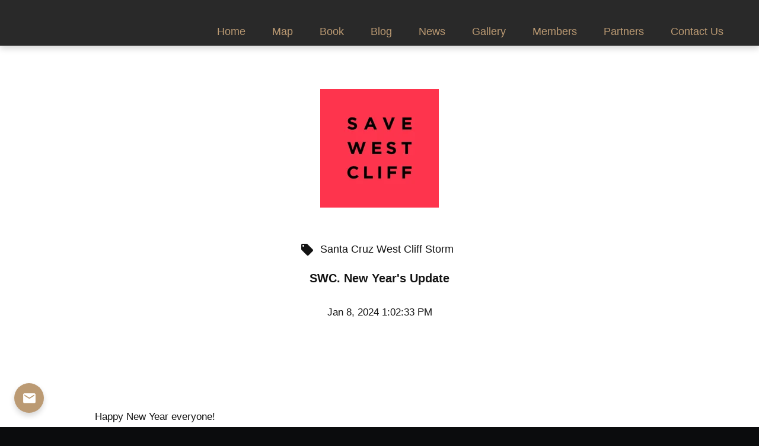

--- FILE ---
content_type: text/html; charset=UTF-8
request_url: https://savewestcliff.com/blog/swc.-new-years-update
body_size: 18458
content:
<!doctype html><html lang="en"><head>
    <meta charset="utf-8">
    <title>SWC. New Year's Update</title>
    
    <link rel="shortcut icon" href="https://savewestcliff.com/hubfs/stickers%20save%20west%20cliff-03-01.png">
    <meta name="description" content="New Year's Update - Save West Cliff. ">
    <link href="https://fonts.googleapis.com/icon?family=Material+Icons" rel="stylesheet">
    
    
    <meta name="viewport" content="width=device-width, initial-scale=1">

    
    <meta property="og:description" content="New Year's Update - Save West Cliff. ">
    <meta property="og:title" content="SWC. New Year's Update">
    <meta name="twitter:description" content="New Year's Update - Save West Cliff. ">
    <meta name="twitter:title" content="SWC. New Year's Update">

    

    
    <style>
a.cta_button{-moz-box-sizing:content-box !important;-webkit-box-sizing:content-box !important;box-sizing:content-box !important;vertical-align:middle}.hs-breadcrumb-menu{list-style-type:none;margin:0px 0px 0px 0px;padding:0px 0px 0px 0px}.hs-breadcrumb-menu-item{float:left;padding:10px 0px 10px 10px}.hs-breadcrumb-menu-divider:before{content:'›';padding-left:10px}.hs-featured-image-link{border:0}.hs-featured-image{float:right;margin:0 0 20px 20px;max-width:50%}@media (max-width: 568px){.hs-featured-image{float:none;margin:0;width:100%;max-width:100%}}.hs-screen-reader-text{clip:rect(1px, 1px, 1px, 1px);height:1px;overflow:hidden;position:absolute !important;width:1px}
</style>

<link rel="stylesheet" href="https://savewestcliff.com/hubfs/hub_generated/template_assets/1/100047014558/1742917337767/template_main.min.css">
<link rel="stylesheet" href="https://savewestcliff.com/hubfs/hub_generated/template_assets/1/100047089227/1742917338993/template_theme-overrides.min.css">
<link rel="stylesheet" href="https://7052064.fs1.hubspotusercontent-na1.net/hubfs/7052064/hub_generated/module_assets/1/-2712622/1767118796504/module_search_input.min.css">

<style>
  #hs_cos_wrapper_site_search .hs-search-field__bar>form { border-radius:px; }

#hs_cos_wrapper_site_search .hs-search-field__bar>form>label {}

#hs_cos_wrapper_site_search .hs-search-field__bar>form>.hs-search-field__input { border-radius:px; }

#hs_cos_wrapper_site_search .hs-search-field__button { border-radius:px; }

#hs_cos_wrapper_site_search .hs-search-field__button:hover,
#hs_cos_wrapper_site_search .hs-search-field__button:focus {}

#hs_cos_wrapper_site_search .hs-search-field__button:active {}

#hs_cos_wrapper_site_search .hs-search-field--open .hs-search-field__suggestions { border-radius:px; }

#hs_cos_wrapper_site_search .hs-search-field--open .hs-search-field__suggestions a {}

#hs_cos_wrapper_site_search .hs-search-field--open .hs-search-field__suggestions a:hover {}

</style>

<style>
  @font-face {
    font-family: "Inter";
    font-weight: 400;
    font-style: normal;
    font-display: swap;
    src: url("/_hcms/googlefonts/Inter/regular.woff2") format("woff2"), url("/_hcms/googlefonts/Inter/regular.woff") format("woff");
  }
  @font-face {
    font-family: "Inter";
    font-weight: 400;
    font-style: normal;
    font-display: swap;
    src: url("/_hcms/googlefonts/Inter/regular.woff2") format("woff2"), url("/_hcms/googlefonts/Inter/regular.woff") format("woff");
  }
  @font-face {
    font-family: "Inter";
    font-weight: 700;
    font-style: normal;
    font-display: swap;
    src: url("/_hcms/googlefonts/Inter/700.woff2") format("woff2"), url("/_hcms/googlefonts/Inter/700.woff") format("woff");
  }
</style>

    <script type="application/ld+json">
{
  "mainEntityOfPage" : {
    "@type" : "WebPage",
    "@id" : "https://savewestcliff.com/blog/swc.-new-years-update"
  },
  "author" : {
    "name" : "Save West Cliff",
    "url" : "https://savewestcliff.com/blog/author/save-west-cliff",
    "@type" : "Person"
  },
  "headline" : "SWC. New Year's Update",
  "datePublished" : "2024-01-08T21:02:33.000Z",
  "dateModified" : "2024-01-08T21:11:21.524Z",
  "publisher" : {
    "name" : "Save West Cliff",
    "logo" : {
      "url" : "https://23875579.fs1.hubspotusercontent-na1.net/hubfs/23875579/stickers%20save%20west%20cliff-03-01.png",
      "@type" : "ImageObject"
    },
    "@type" : "Organization"
  },
  "@context" : "https://schema.org",
  "@type" : "BlogPosting",
  "image" : [ "https://23875579.fs1.hubspotusercontent-na1.net/hubfs/23875579/swc%20blog%20listing%20images-43.png" ]
}
</script>

<script src="https://code.jquery.com/jquery-3.5.1.js"></script>

  <script data-search_input-config="config_site_search" type="application/json">
  {
    "autosuggest_results_message": "Results for \u201C[[search_term]]\u201D",
    "autosuggest_no_results_message": "There are no autosuggest results for \u201C[[search_term]]\u201D",
    "sr_empty_search_field_message": "There are no suggestions because the search field is empty.",
    "sr_autosuggest_results_message": "There are currently [[number_of_results]] auto-suggested results for [[search_term]]. Navigate to the results list by pressing the down arrow key, or press return to search for all results.",
    "sr_search_field_aria_label": "This is a search field with an auto-suggest feature attached.",
    "sr_search_button_aria_label": "Search"
  }
  </script>

  <script id="hs-search-input__valid-content-types" type="application/json">
    [
      
        "SITE_PAGE",
      
        "LANDING_PAGE",
      
        "BLOG_POST",
      
        "LISTING_PAGE",
      
        "KNOWLEDGE_ARTICLE",
      
        "HS_CASE_STUDY"
      
    ]
  </script>


    


<link rel="amphtml" href="https://savewestcliff.com/blog/swc.-new-years-update?hs_amp=true">

<meta property="og:image" content="https://savewestcliff.com/hubfs/swc%20blog%20listing%20images-43.png">
<meta property="og:image:width" content="1201">
<meta property="og:image:height" content="1201">
<meta property="og:image:alt" content="Save West Cliff Storm">
<meta name="twitter:image" content="https://savewestcliff.com/hubfs/swc%20blog%20listing%20images-43.png">
<meta name="twitter:image:alt" content="Save West Cliff Storm">

<meta property="og:url" content="https://savewestcliff.com/blog/swc.-new-years-update">
<meta name="twitter:card" content="summary_large_image">

<link rel="canonical" href="https://savewestcliff.com/blog/swc.-new-years-update">
<style>
  .hs-blog-listing .article.theme-card .card-extra-information,
  .hs-blog-listing .article.theme-card .card-body .card-description,
  .hs-blog-listing .article.theme-card .card-extra-information .post-author {
    display: none;
  }
  
.hs-blog-post {
	background-color: #fff;
}

.hs-blog-post .container {max-width: 960px;}
.hs-blog-post .banner-blog_post_header .title,
.hs-blog-post .banner-blog_post_header a,
.hs-blog-post  .banner-blog_post_header .material-icons,
.hs-blog-post .banner-blog_post_header p,
.hs-blog-post .theme-card .card-body .card-description,
.hs-blog-post .theme-card .card-body .card-title,
.hs-blog-post .related-articles .title,
.hs-blog-post .related-articles .description,
.hs-blog-post #hs_cos_wrapper_post_body blockquote,
.hs-blog-post #hs_cos_wrapper_post_body h1,
.hs-blog-post #hs_cos_wrapper_post_body h2,
.hs-blog-post #hs_cos_wrapper_post_body h3,
.hs-blog-post #hs_cos_wrapper_post_body h4,
.hs-blog-post #hs_cos_wrapper_post_body h5,
.hs-blog-post #hs_cos_wrapper_post_body h6,
.hs-blog-post #hs_cos_wrapper_post_body ol,
.hs-blog-post #hs_cos_wrapper_post_body p,
.hs-blog-post #hs_cos_wrapper_post_body pre,
.hs-blog-post #hs_cos_wrapper_post_body ul,
.hs-blog-post #hs_cos_wrapper_post_body li {
	color: #121212;
}
  
  .banner-blog_post_header .topic-list-wrapper, .banner-blog_post_header .post-meta {
    flex-wrap: wrap;
    gap: 5px;
  }
  
  .hs-blog-post #hs_cos_wrapper_post_body a {
    word-break: break-all;
  }

.hs-blog-post a:hover {
    color: #bb9a73 !important;
}

.hs-blog-post .banner .content::before {
	content: "";
background-image: url(https://savewestcliff.com/hs-fs/hubfs/stickers%20save%20west%20cliff-03-01.png?width=200&height=200&name=stickers%20save%20west%20cliff-03-01.png);
width: 200px;
height: 200px;
display: inline-block;
font-size: 0;
margin: 0 0 50px;
}

.hs-blog-post .banner-blog_post_header {
	padding-top: 150px;
padding-bottom: 0;
}


.hs-blog-post .theme-card {
	background-color: #fff;
}

.hs-blog-listing .article.theme-card .card-extra-information,
.hs-blog-listing .article.theme-card .card-body .card-description, 
hs-blog-listing .article.theme-card .card-extra-information .post-author,
.hs-blog-post .article.theme-card .card-extra-information,
.hs-blog-post .article.theme-card .card-body .card-description, 
hs-blog-post .article.theme-card .card-extra-information .post-author {
 display: none;
}

.hs-blog-post .banner-blog_post_header {
	background: none;
	min-height: auto;
}
.hs-blog-post .banner-blog_post_header .post-author,
.hs-blog-post .banner .overlay,
.hs-blog-post .section-mt.section-mb.mw-600 {
	display: none;
}
#hs_cos_wrapper_footer {
	margin-top: 180px;
}
</style>

<script>
  $(document).ready(function() {
    function squareImages() {
      $('.hs-blog-post .theme-card .card-image').each(function() {
        $(this).css({
          'height': $(this).width()
        });
      });
    }

    // Call the function on page load
    squareImages();
    
    function moveTags() {
      if ($(window).width() < 768) {

        var newElement = $('<div>', {
          'class': 'banner-blog_post_header'
        }).append($('.banner-blog_post_header .topic-list-wrapper'));

        // Set the CSS properties of the new element
        newElement.css({
          'padding': '40px 0 0',
        });

        // Move the new element to the target element
        newElement.appendTo('.hs-blog-post .blog-post-body .container');
        // $('.banner-blog_post_header .topic-list-wrapper').appendTo('.hs-blog-post .blog-post-body .container');
      } 
    }
    
    moveTags();

    // Call the function on resize
    $(window).resize(function() {
      squareImages();
      moveTags();
    });
    
  
   
  });
</script>
<meta property="og:type" content="article">
<link rel="alternate" type="application/rss+xml" href="https://savewestcliff.com/blog/rss.xml">
<meta name="twitter:domain" content="savewestcliff.com">
<script src="//platform.linkedin.com/in.js" type="text/javascript">
    lang: en_US
</script>

<meta http-equiv="content-language" content="en">






    
    
    
  <meta name="generator" content="HubSpot"></head>

  <body>
    <div class="page-wrapper">
      
      <div class="body-wrapper   hs-content-id-152395591744 hs-blog-post hs-blog-id-100068140139">
        
        <div data-global-resource-path="@marketplace/Uxeful_Templates/Avenue_free/templates/partials/header.html">
<div class="menu fixed nav-align-right">  
  <div class="">
    <div class="display-flex flex-direction-row flex-align-center space-between">
      <span id="hs_cos_wrapper_menu_" class="hs_cos_wrapper hs_cos_wrapper_widget hs_cos_wrapper_type_logo" style="" data-hs-cos-general-type="widget" data-hs-cos-type="logo"></span>
      <span id="hs_cos_wrapper_menu_" class="hs_cos_wrapper hs_cos_wrapper_widget hs_cos_wrapper_type_menu" style="" data-hs-cos-general-type="widget" data-hs-cos-type="menu"><div id="hs_menu_wrapper_menu_" class="hs-menu-wrapper active-branch no-flyouts hs-menu-flow-horizontal" role="navigation" data-sitemap-name="default" data-menu-id="100051488289" aria-label="Navigation Menu">
 <ul role="menu">
  <li class="hs-menu-item hs-menu-depth-1" role="none"><a href="https://savewestcliff.com" role="menuitem">Home</a></li>
  <li class="hs-menu-item hs-menu-depth-1" role="none"><a href="https://savewestcliff.com/map" role="menuitem">Map</a></li>
  <li class="hs-menu-item hs-menu-depth-1" role="none"><a href="https://savewestcliff.com/book" role="menuitem">Book</a></li>
  <li class="hs-menu-item hs-menu-depth-1" role="none"><a href="https://savewestcliff.com/blog" role="menuitem">Blog</a></li>
  <li class="hs-menu-item hs-menu-depth-1" role="none"><a href="https://savewestcliff.com/news" role="menuitem">News</a></li>
  <li class="hs-menu-item hs-menu-depth-1" role="none"><a href="https://savewestcliff.com/gallery" role="menuitem">Gallery</a></li>
  <li class="hs-menu-item hs-menu-depth-1" role="none"><a href="https://savewestcliff.com/members" role="menuitem">Members</a></li>
  <li class="hs-menu-item hs-menu-depth-1" role="none"><a href="https://savewestcliff.com/members-0" role="menuitem">Partners</a></li>
  <li class="hs-menu-item hs-menu-depth-1" role="none"><a href="https://savewestcliff.com/contact" role="menuitem">Contact Us</a></li>
 </ul>
</div></span>
      <div class="menu-actions-wrapper">
                 
        
        <span class="material-icons toggle-menu">menu</span>
        
        
        
        <a href="#" class="nav-cta -button ">
          
        </a>
      </div>
    </div>
  </div>
</div>

<style>
  .menu {
    padding-top: 40px;
padding-right: 20px;
padding-bottom: 10px;
padding-left: 20px;
margin-top: 0px;
margin-bottom: 0px;

    border-bottom: 0px solid rgba(238, 238, 238, 0%);

    
    background-color: rgba(18, 18, 18,0.9);
    
    box-shadow: 0px 5px 10px 0px rgba(0, 0, 0, 0.16);
    position: absolute;
    top: 0;
    left: 0;
    width: 100%;
    z-index: 990;
  }
  .menu .hs-menu-depth-1 .hs-menu-children-wrapper a {
    font-family: Inter, sans-serif; font-style: normal; font-weight: 400; text-decoration: none;
    color: #FFFFFF;
    font-size: 14px;
  }
  .hs-menu-flow-horizontal .hs-menu-depth-1 li.hs-menu-depth-2.hs-item-has-children > a {
    padding-right: 19px
  }
  .menu .hs-menu-depth-1 .hs-menu-children-wrapper a:hover {
    color: rgba(255, 255, 255, 0.7);
  }

  .menu.fixed {
    position: fixed;
  }
  .menu .menu-actions-wrapper,
  .menu .hs_cos_wrapper_type_logo,
  .menu .hs_cos_wrapper_type_logo a {
    font-size: 0;
    line-height: 1;
  }
  .menu .menu-actions-wrapper {
    text-align: right;
  }
  .menu .hs-menu-depth-1 > a {
    font-family: arial, helvetica, sans-serif, sans-serif; font-style: normal; font-weight: 500; text-decoration: none;
    color: #bb9a73;
    font-size: 18px;
    display: inline-block;
    vertical-align: middle;
  }

  .menu .material-icons {
    cursor: pointer;
    color: #bb9a73;
    transition: .2s ease;
    vertical-align: middle;
  }

  .menu .material-icons:hover,
  .menu .hs-menu-depth-1:hover > a{
    color: rgba(238, 238, 238, 0.7);
  }
  .menu ul {
    padding: 0;
    margin: 0;
    list-style: none;
  }

  @media (min-width: 768px) {
    .menu .mobile-navigation,
    .menu .toggle-menu {
      display: none;
    }
    .menu.nav-align-center .hs_cos_wrapper_type_logo,
    .menu.nav-align-center .menu-actions-wrapper {
      width: 15%;
    }
    .menu.nav-align-right .hs_cos_wrapper_type_logo,
    .menu.nav-align-left .hs_cos_wrapper_type_logo {
      margin-right: 40px;
    }
    .menu.nav-align-right .menu-actions-wrapper,
    .menu.nav-align-left .menu-actions-wrapper {
      margin-left: 40px;
    }
    .menu.nav-align-left .hs_cos_wrapper_type_menu {
      margin-left: 0;
      margin-right: auto;
    }
    .menu.nav-align-right .hs_cos_wrapper_type_menu {
      margin-left: auto;
      margin-right: 0;
    }
    .hs-menu-flow-horizontal .hs-menu-depth-2 > .hs-menu-children-wrapper,
    .hs-menu-flow-horizontal .hs-menu-depth-1 > .hs-menu-children-wrapper {
      padding-top: 20px;
      padding-bottom: 10px;
      border-bottom: 0px solid rgba(0, 0, 0, 0%);

      
      background-color: rgba(18, 18, 18,1.0);
      
      box-shadow: 0px 5px 10px 0px rgba(0, 0, 0, 0.16);
      border-radius: 4px;
      min-width: 180px;
    }
    .hs-menu-flow-horizontal .hs-menu-depth-1 {
      display: inline-block;
      margin-right: 40px;
      position: relative;
    }
    .hs-menu-flow-horizontal .hs-menu-depth-1 li {
      width: max-content;
      position: relative;
      min-width: 100%;
      padding-left: 20px;
      padding-right: 20px;
    }
    .hs-menu-flow-horizontal .hs-menu-depth-1 li a {
      display: inline-block;
      margin-bottom: 10px;
      position: relative;
      width: 100%;
    }
    .hs-menu-flow-horizontal .hs-menu-depth-1 li.hs-menu-depth-2.hs-item-has-children > a:after {
      content: 'chevron_right';
      font-family: 'Material Icons';
      font-weight: normal;
      font-style: normal;
      line-height: 1;
      letter-spacing: normal;
      text-transform: none;
      display: inline-block;
      vertical-align: middle;
      white-space: nowrap;
      word-wrap: normal;
      direction: ltr;
      -webkit-font-feature-settings: 'liga';
      -webkit-font-smoothing: antialiased;
      transition: .2s ease;
      position: absolute;
      right: 0;
      top: 50%;
      transform: translateY(-50%);
    }
    
    .hs-menu-flow-horizontal .hs-menu-depth-1:last-child {
      margin: 0;
    }
    .hs-menu-flow-horizontal .hs-menu-depth-1.hs-item-has-children > .hs-menu-children-wrapper {
      position: absolute;
      top: 100%;
      left: 50%;
      transform: translateX(-50%);
      display: none;
    }
    .hs-menu-flow-horizontal .hs-menu-depth-2 > .hs-menu-children-wrapper {
      position: absolute;
      top: -20px;
      left: 100%;
    }
    .hs-menu-flow-horizontal .hs-menu-depth-2 > .hs-menu-children-wrapper,
    .hs-menu-flow-horizontal .hs-menu-depth-1 > .hs-menu-children-wrapper {
      transition: .4s ease;
      visibility: hidden;
      opacity: 0;
      z-index: -1;
    }
    .hs-menu-flow-horizontal .hs-menu-depth-2.hs-item-has-children:hover > .hs-menu-children-wrapper,
    .hs-menu-flow-horizontal .hs-menu-depth-1.hs-item-has-children:hover > .hs-menu-children-wrapper {
      opacity: 1;
      visibility: visible;
      z-index: 999;
    }
    .hs-menu-flow-vertical .hs-item-has-children li {
      padding-left: 20px;
    }
    .hs-menu-flow-vertical .hs-item-has-children:after  {
      content: 'add';
      font-family: 'Material Icons';
      font-weight: normal;
      font-style: normal;
      line-height: 1;
      letter-spacing: normal;
      text-transform: none;
      display: inline-block;
      vertical-align: middle;
      white-space: nowrap;
      word-wrap: normal;
      direction: ltr;
      -webkit-font-feature-settings: 'liga';
      -webkit-font-smoothing: antialiased;
      transition: .2s ease;
      margin-bottom: 10px;
    }
    .hs-menu-flow-vertical .opened.hs-item-has-children:after  {
      transform: rotate(-45deg);
    }
  }

  @media (max-width: 767px) {
    .toggle-menu {
      margin-left: 20px;
    }
    .menu .desktop-navigation {
      display: none;
    }
    .menu .hs-menu-children-wrapper {
      order: 3;
      width: 100%;
      display: none;
    }
    .menu .mobile-nav-cta-wrapper {
      text-align: center;
      padding-top: 10px;
      padding-bottom: 10px;
      padding-left: 20px;
      padding-right: 20px;
    }
    .menu .nav-cta {
      margin: 0;
      display: none;
    }
    .hs-menu-wrapper li {
      padding-left: 20px;
      display: -moz-box;
      display: -ms-flexbox;
      display: -webkit-box;
      display: -webkit-flex;
      display: flex;
      -webkit-align-items: center;
      align-items: center;
      -webkit-justify-content: space-between;
      justify-content: space-between;
      flex-wrap: wrap;
    }
    .hs-menu-wrapper li a {
      margin-bottom: 10px;
    }
    .menu .hs-item-has-children:hover:after,
    .menu .hs-menu-depth-1 > a:hover {
      color: #FFFFFF;
    }
    .menu .hs-item-has-children:after,
    .menu .hs-menu-depth-1 > a {
      color: #FFFFFF;
    }
    .menu .hs-menu-wrapper {
      position: absolute;
      top: 100%;
      left: 0;
      width: 100%;
      padding-top: 20px;
      padding-bottom: 10px;
      padding-right: 20px;
      border-bottom: 0px solid rgba(0, 0, 0, 0%);

      
      background-color: rgba(18, 18, 18,1.0);
      
      box-shadow: 0px 5px 10px 0px rgba(0, 0, 0, 0.16);
      border-bottom-left-radius: 4px;
      border-bottom-right-radius: 4px;
      min-width: 180px;
      overflow: auto;
      display: none;
    }
    .menu .hs-item-has-children:after  {
      content: 'add';
      font-family: 'Material Icons';
      font-weight: normal;
      font-style: normal;
      line-height: 1;
      letter-spacing: normal;
      text-transform: none;
      display: inline-block;
      vertical-align: middle;
      white-space: nowrap;
      word-wrap: normal;
      direction: ltr;
      -webkit-font-feature-settings: 'liga';
      -webkit-font-smoothing: antialiased;
      transition: .2s ease;
      margin-bottom: 10px;
    }
    .menu .opened.hs-item-has-children:after  {
      transform: rotate(-45deg);
    }
    .menu .hs_cos_wrapper_type_logo, .menu .menu-actions-wrapper {
      width: 40%;
    }
  }
  @media (min-width: 768px) and (max-width: 1024px) {
    .hs-menu-flow-horizontal .hs-menu-depth-1 {
      margin-right: 20px;
    }
    .menu.nav-align-right .hs_cos_wrapper_type_logo,
    .menu.nav-align-left .hs_cos_wrapper_type_logo {
      margin-right: 20px;
    }
    .menu.nav-align-right .menu-actions-wrapper,
    .menu.nav-align-left .menu-actions-wrapper {
      margin-left: 20px;
    }
  }

  /* Lang switcher */
  .menu .lang-switcher-wrapper {
    position: relative;
    display: inline-block;
    vertical-align: middle;
    margin-right: 20px;
  }

  .menu .lang_switcher_class {
    font-size: 0;
    line-height: 1;
    position: initial;
  }
  .menu .globe_class {
    background-image: none;
    width: 0;
    height: 0;
    font-size: 0;
    line-height: 1;
  }

  .menu .globe_class:before {
    display: none;
  }

  .menu #site-search,
  .menu .globe_class:after {
    display: inline-block;
    vertical-align: middle;
  }

  .menu .lang_list_class {
    padding-top: 20px;
    padding-bottom: 10px;
    border-bottom: 0px solid rgba(0, 0, 0, 0%);

    
    background-color: rgba(18, 18, 18,1.0);
    
    box-shadow: 0px 5px 10px 0px rgba(0, 0, 0, 0.16);
    border-radius: 4px;
    min-width: 180px;
    top: 100%;
    display: block;
    transition: .4s ease;
    visibility: hidden;
    opacity: 0;
    z-index: -1;
  }
  .menu .lang_list_class.opened {
    opacity: 1;
    visibility: visible;
    z-index: 999;
  }
  .menu .lang_list_class:before,
  .menu .lang_list_class:after {
    display: none;
  }
  .menu .lang_list_class li {
    width: max-content;
    position: relative;
    min-width: 100%;
    padding: 0 20px;
    border: none;
    cursor: default;
    background: transparent;
  }
  .menu .lang_list_class li a {
    font-family: Inter, sans-serif; font-style: normal; font-weight: 400; text-decoration: none;
    color: #FFFFFF;
    font-size: 14px;
    display: inline-block;
    margin-bottom: 10px;
    position: relative;
    width: 100%;
    line-height: 1.5;
  }
  .menu .lang_list_class li a:hover {
    color: rgba(255, 255, 255, 0.7);
  }
  /* Lang switcher */
</style>

<script>
  jQuery(document).ready(function($) {
    function mobileMenu() {
      var headerHeight = $('.menu').outerHeight();
      if ($(window).width() > 768) {
        var submenuWrapperHeight = $('.hs-menu-flow-horizontal .hs-item-has-children').outerHeight();
        var submenuHeight = $(window).height() - headerHeight - 20;
        var langSwitchWrapperheight = $('.menu .lang-switcher-wrapper').outerHeight();
        $('.menu .lang-switcher-wrapper').css({'padding-bottom': (headerHeight - langSwitchWrapperheight) / 2 + 'px', 'margin-bottom': '-'+ (headerHeight - langSwitchWrapperheight) / 2 + 'px'});
        $('.menu .lang_list_class').css('max-height', submenuHeight + 'px');
        $('.hs-menu-flow-horizontal  .hs-menu-children-wrapper').css('max-height', submenuHeight + 'px');
        $('.hs-menu-flow-horizontal .hs-menu-depth-1').css({'padding-bottom': (headerHeight - submenuWrapperHeight) / 2 + 'px', 'margin-bottom': '-'+ (headerHeight - submenuWrapperHeight) / 2 + 'px'});
        setTimeout(function(){
          $('.hs-menu-flow-horizontal .hs-menu-depth-1.hs-item-has-children > .hs-menu-children-wrapper').css('display', 'block');
        }, 1000);
      }
      if ($(window).width() <= 767) {
        var submenuHeight = $(window).height() - headerHeight - 20;
        var langSwitchWrapperheight = $('.menu .lang-switcher-wrapper').outerHeight();
        $('.menu .lang-switcher-wrapper').css({'padding-bottom': (headerHeight - langSwitchWrapperheight) / 2 + 'px', 'margin-bottom': '-'+ (headerHeight - langSwitchWrapperheight) / 2 + 'px'});
        $('.menu .lang_list_class').css('max-height', submenuHeight + 'px');
        $('<div class="mobile-nav-cta-wrapper"></div>').appendTo('.menu .hs-menu-wrapper');
        $('.menu .nav-cta').appendTo('.menu .mobile-nav-cta-wrapper');
        $('.menu .nav-cta').css('display', 'inline-block');
        $('.menu .toggle-menu').click(function() {
          $(this).text(function(i, text){
            return text === "menu" ? "close" : "menu";
          });
          $('.menu .hs-menu-wrapper').toggle();
        });
        $('.menu .hs-item-has-children').click(function(e) {
          if(e.target !== e.currentTarget) {
            return
          };
          var submenuHeight = $(window).height() - headerHeight;
          $(this).toggleClass('opened');
          $(this).find('.hs-menu-children-wrapper').first().toggle();
          $('.menu .hs-menu-wrapper').css('max-height', submenuHeight + 'px');
        });
      }
    }

    mobileMenu();

    $('.menu .lang-switcher-wrapper #site-lang').click(function() {
      $('.menu .lang-switcher-wrapper .lang_list_class').toggleClass('opened');
    });
  });
</script>

<div class="search-modal-wrapper">
  <div class="modal">
    <div class="modal-card">
      <div id="hs_cos_wrapper_site_search" class="hs_cos_wrapper hs_cos_wrapper_widget hs_cos_wrapper_type_module" style="" data-hs-cos-general-type="widget" data-hs-cos-type="module">












  












<div class="hs-search-field">
    <div class="hs-search-field__bar hs-search-field__bar--button-inline  ">
      <form data-hs-do-not-collect="true" class="hs-search-field__form" action="/hs-search-results">

        <label class="hs-search-field__label " for="site_search-input">What you are looking for?</label>

        <input role="combobox" aria-expanded="false" aria-controls="autocomplete-results" aria-label="This is a search field with an auto-suggest feature attached." type="search" class="hs-search-field__input" id="site_search-input" name="q" autocomplete="off" aria-autocomplete="list" placeholder="Search">

        
          
            <input type="hidden" name="type" value="SITE_PAGE">
          
        
          
        
          
            <input type="hidden" name="type" value="BLOG_POST">
          
        
          
            <input type="hidden" name="type" value="LISTING_PAGE">
          
        
          
        
          
        

        

        <button class="hs-search-field__button " aria-label="Search">
          <span id="hs_cos_wrapper_site_search_" class="hs_cos_wrapper hs_cos_wrapper_widget hs_cos_wrapper_type_icon" style="" data-hs-cos-general-type="widget" data-hs-cos-type="icon"><svg version="1.0" xmlns="http://www.w3.org/2000/svg" viewbox="0 0 512 512" aria-hidden="true"><g id="search1_layer"><path d="M505 442.7L405.3 343c-4.5-4.5-10.6-7-17-7H372c27.6-35.3 44-79.7 44-128C416 93.1 322.9 0 208 0S0 93.1 0 208s93.1 208 208 208c48.3 0 92.7-16.4 128-44v16.3c0 6.4 2.5 12.5 7 17l99.7 99.7c9.4 9.4 24.6 9.4 33.9 0l28.3-28.3c9.4-9.4 9.4-24.6.1-34zM208 336c-70.7 0-128-57.2-128-128 0-70.7 57.2-128 128-128 70.7 0 128 57.2 128 128 0 70.7-57.2 128-128 128z" /></g></svg></span>
           </button>
        <div class="hs-search-field__suggestions-container ">
          <ul id="autocomplete-results" role="listbox" aria-label="term" class="hs-search-field__suggestions">
            
              <li role="option" tabindex="-1" aria-posinset="1" aria-setsize="0" class="results-for show-for-sr">There are no suggestions because the search field is empty.</li>
            
          </ul>
        </div>
      </form>
    </div>
    <div id="sr-messenger" class="hs-search-sr-message-container show-for-sr" role="status" aria-live="polite" aria-atomic="true">
    </div>
</div>

</div>
    </div>
  </div>
  <div class="overlay"></div>
</div>
<script>
  jQuery( document ).ready(function($) {
    $('#site-search, #site-search-mobile').click(function(e) {
      $(".search-modal-wrapper .overlay").show().addClass('visible');
      $('.search-modal-wrapper .modal').addClass('visible');
      $('body').addClass('overflow-hidden');
    });
    $(".search-modal-wrapper .overlay, .search-modal-wrapper .close").click(function() {
      closeSearchModal();
    });
    $(".search-modal-wrapper .modal").click(function(e) {
      if (e.target !== this){
        return;    
      } else {
        $( ".search-modal-wrapper .overlay" ).trigger( "click" );
      }
    });
    $(document).keyup(function(e) {
      if (e.keyCode === 27) { 
        closeSearchModal();
      }
    });
    function closeSearchModal() {
      $(".search-modal-wrapper .modal, .search-modal-wrapper .overlay").removeClass("visible");
      $("body").removeClass("overflow-hidden");
    }
    $( ".hs-search-field__bar" ).each(function( index ) {
      var button = $(this).find('button');
      var input = $(this).find('.hs-search-field__input');
      var inputHeight = input.outerHeight();
      var inputTopRightBorderadius = input.css("-webkit-border-top-left-radius");
      var inputBottomRightBorderadius = input.css("-webkit-border-bottom-left-radius");
      if (button.length > 0) {
        button.css({
          'height': inputHeight + 'px',
          'width': inputHeight + 'px',
          'margin-left': '-' + inputHeight + 'px',
          'border-top-right-radius': inputTopRightBorderadius,
          'border-bottom-right-radius': inputBottomRightBorderadius
        });
        setTimeout(function(){
          button.addClass('opc-1');
        }, 200);

        input.css('padding-right', (inputHeight + 10) + 'px');
      }
    });
  });
</script>
</div>
        
        
<div class="body-container-wrapper">
  <div class="body-container body-container--blog-post">
    <div class="content-wrapper">
      <article>
        <div class="blog-post">
          
          <div data-global-resource-path="@marketplace/Uxeful_Templates/Avenue_free/templates/partials/blog_post_header.html"><!-- Begin partial -->
<div id="hs_cos_wrapper_blog_post_header" class="hs_cos_wrapper hs_cos_wrapper_widget hs_cos_wrapper_type_module" style="" data-hs-cos-general-type="widget" data-hs-cos-type="module"><div class="banner banner-blog_post_header">
  <div class="container">
    <div class="content-wrapper">
      <div class="content">
        
        <div class="topic-list-wrapper mb-20">
          <span class="material-icons topics-icon">
            local_offer
          </span>
          
          <a class="topic" href="https://savewestcliff.com/blog/tag/santa-cruz-west-cliff-storm">Santa Cruz West Cliff Storm</a>
                   
        </div>
        
        <h1 class="title"><span id="hs_cos_wrapper_name" class="hs_cos_wrapper hs_cos_wrapper_meta_field hs_cos_wrapper_type_text" style="" data-hs-cos-general-type="meta_field" data-hs-cos-type="text">SWC. New Year's Update</span></h1>
        <div class="post-meta mt-30">
          <p class="post-author">
            <span class="avatar"></span>
            <span>
              by <a href="https://savewestcliff.com/blog/author/save-west-cliff">Save West Cliff</a>
            </span>
          </p>
          <p class="blog-post-timestamp">
            Jan 8, 2024 1:02:33 PM
          </p>
        </div>
      </div>
    </div>
    <div class="overlay theme-gradient"></div>
  </div>
</div>
<style>
  @media (max-width: 767px) {
    .banner-blog_post_header {
      padding: 20px;
margin-top: 0px;
margin-bottom: 0px;

    }
  }
  @media (min-width: 768px) and (max-width: 1023px) {
    .banner-blog_post_header {
      padding-top: 40px;
padding-right: 20px;
padding-bottom: 40px;
padding-left: 20px;
margin-top: 0px;
margin-bottom: 0px;

    } 
  }
  @media (min-width: 1024px) {
    .banner-blog_post_header {
      padding-top: 100px;
padding-right: 20px;
padding-bottom: 100px;
padding-left: 20px;
margin-top: 0px;
margin-bottom: 0px;

    } 
  }
  .banner-blog_post_header {
    position: relative;
    overflow: hidden;
    border: 0px solid #5e6e80;

    background-image: url(https://savewestcliff.com/hubfs/swc%20blog%20listing%20images-43.png);
    background-position: center;
    background-size: cover;
    background-repeat: no-repeat;
    
    display:flex;
      
    justify-content: center;
    
      
    align-items: flex-end;
    
    
    min-height: 100vh;
    
  }
  .banner .container {
    margin-left: initial;
    margin-right: initial;
    width: 100%;
  }
  .banner .overlay {
    position: absolute;
    top: 0;
    left: 0;
    width: 100%;
    height: 100%;
    z-index: 0; 
  }
  .banner .content {
    position: relative;
    z-index: 1;
    text-align: CENTER

  }
  
  .banner-blog_post_header .material-icons,
  .banner-blog_post_header p {
    color:rgba(255, 255, 255, 0.8);
    margin: 0;
  }
  .banner-blog_post_header .title {
    color:rgba(255, 255, 255, 1.0);
    margin: 0;
  }
  .banner-blog_post_header a {
    color:rgba(255, 255, 255, 1.0);
    text-decoration: none;
  }
  .banner-blog_post_header a:hover {
    color:rgba(255, 255, 255, 0.7);
  }
  .banner-blog_post_header .topic-list-wrapper,
  .banner-blog_post_header .post-meta {
    display: flex;
    align-items: center;
      
    justify-content: center;
    
  }
  .banner-blog_post_header .post-author {
    display: flex;
    align-items: center;
    margin-right: 20px;
    padding-right: 21px; 
    position: relative;
  }
  .banner-blog_post_header .post-author:after {
    content: '';
    position: absolute;
    top: 5px;
    right: 0;
    width: 0;
    border-right: 1px solid;
    opacity: .6;
    height: -webkit-calc(100% - 10px);
    height: -moz-calc(100% - 10px);
    height: calc(100% - 10px);
  }
  .banner-blog_post_header .post-author .avatar {
    width: 40px;
    height: 40px;
    border-radius: 50%;
    border: 1px solid;
    background-image: url(); 
    background-position: center;
    background-size: cover;
    background-repeat: no-repeat;
    margin-right: 10px;
  }
  .banner-blog_post_header .topic-list-wrapper .material-icons {
    margin-right: 10px;
  }
  .banner-blog_post_header .topic-list-wrapper a {
    margin-right: 10px;
  }
</style></div>
<!-- End partial --></div>
          
          <div class="blog-post-body pd-20">
            <div class="container">
              <div class="section-mt">
                <span id="hs_cos_wrapper_post_body" class="hs_cos_wrapper hs_cos_wrapper_meta_field hs_cos_wrapper_type_rich_text" style="" data-hs-cos-general-type="meta_field" data-hs-cos-type="rich_text"><p style="line-height: 1.5;"><span>Happy New Year everyone!</span></p>
<!--more--><p style="line-height: 1.5;"><span>We hope you had a wonderful holiday and enjoyed the time with family and friends. We also hope that you found a few moments to appreciate West Cliff, observe its beauty in the monarch butterflies or a sunset, and marvel at the peacefulness and power of nature.</span></p>
<p style="line-height: 1.5;"><span>On this first anniversary of the January 5<sup>th</sup> 2023 storm and the founding of Save West Cliff, we can’t thank you enough for joining us on this mission to save our beloved and iconic West Cliff for future generations to come.</span></p>
<p style="line-height: 1.5;"><span>Together, we have achieved a lot in 12 months, the highlights of our hard work are detailed below. Most importantly we collectively engaged our City, County, and other key agencies such as the California Coastal Commission, The Monterey Bay National Marine Sanctuary, California State Parks, and many others in a dialog about a 50-year vision for West Cliff, and the legacy we want to leave to our children and generations that follow.</span></p>
<p style="line-height: 1.5;"><span>While we haven’t yet agreed on a collective vision for 2073, we have kicked off the process and explored four alternatives. City Staff have also been enjoying a well-earned break, so we don’t have any specific next steps at this time. We will all be busy preparing for the City Council Session on March 27th, when the 50-Year Vision is expected to be presented. </span></p>
<p style="line-height: 1.5;"><span>As many of you know, on Dec 28th we got hit by a major West swell. Here is a first hand account from Dr. Griggs,</span><span><em> "I was on West Cliff at the peak of the high tide yesterday. Waves were very comparable to last January 5. The two major repairs sites did OK as they are pretty well along. I think there was actually more wave overtopping between Woodrow and Columbia than in January.”</em> You can view pics from the storm and damage in the gallery link: <a href="https://savewestcliff.com/e3t/Ctc/X+113/d2QDPm04/[base64]" rel="noopener" target="_blank" data-saferedirecturl="https://www.google.com/url?q=https://savewestcliff.com/e3t/Ctc/X%2B113/d2QDPm04/[base64]&amp;source=gmail&amp;ust=1704834118193000&amp;usg=AOvVaw3XfLZaeqjVDTWaTbvKHwhz">https://savewestcliff.com/<wbr>gallery</a></span></p>
<p style="line-height: 1.5;"><span><a href="https://savewestcliff.com/gallery" rel="noopener" target="_blank"><img src="https://savewestcliff.com/hs-fs/hubfs/IMG_1445.jpeg?width=1280&amp;height=960&amp;name=IMG_1445.jpeg" width="1280" height="960" loading="lazy" alt="IMG_1445" style="height: auto; max-width: 100%; width: 1280px; margin-left: auto; margin-right: auto; display: block;" srcset="https://savewestcliff.com/hs-fs/hubfs/IMG_1445.jpeg?width=640&amp;height=480&amp;name=IMG_1445.jpeg 640w, https://savewestcliff.com/hs-fs/hubfs/IMG_1445.jpeg?width=1280&amp;height=960&amp;name=IMG_1445.jpeg 1280w, https://savewestcliff.com/hs-fs/hubfs/IMG_1445.jpeg?width=1920&amp;height=1440&amp;name=IMG_1445.jpeg 1920w, https://savewestcliff.com/hs-fs/hubfs/IMG_1445.jpeg?width=2560&amp;height=1920&amp;name=IMG_1445.jpeg 2560w, https://savewestcliff.com/hs-fs/hubfs/IMG_1445.jpeg?width=3200&amp;height=2400&amp;name=IMG_1445.jpeg 3200w, https://savewestcliff.com/hs-fs/hubfs/IMG_1445.jpeg?width=3840&amp;height=2880&amp;name=IMG_1445.jpeg 3840w" sizes="(max-width: 1280px) 100vw, 1280px"></a><br><br>Dr. Griggs wants all of us to remember that the El-Nino winter is still in full force. So, let’s hope that the emergency repairs are completed without further damage.<br><br>In the meantime, stay safe and be well, 2024 is going to be a big year and we look forward to your continued engagement</span><span>.</span></p>
<p style="line-height: 1.5;"><span>Your 2023 amazing contributions are much appreciated.</span></p>
<p style="line-height: 1.5;"><span>Thank you,</span></p>
<p style="line-height: 1.5;"><span>#savewestcliff</span></p>
<p style="line-height: 1.5;"><span><a href="https://savewestcliff.com/e3t/Ctc/X+113/d2QDPm04/[base64]" rel="noopener" target="_blank" data-saferedirecturl="https://www.google.com/url?q=https://savewestcliff.com/e3t/Ctc/X%2B113/d2QDPm04/[base64]&amp;source=gmail&amp;ust=1704834118194000&amp;usg=AOvVaw2BeT2O3xEz1iR1sxKN6Oh9">https://savewestcliff.com</a></span></p>
<p style="line-height: 1.5; font-weight: bold; font-size: 20px;">RECENT ARTICLES / EVENTS</p>
<div style="line-height: 1.5;"><span style="color: #000000;">New Article from Lookout Santa Cruz:</span></div>
<div style="line-height: 1.5;"><span><a href="https://savewestcliff.com/e3t/Ctc/X+113/d2QDPm04/[base64]" rel="noopener" target="_blank" data-saferedirecturl="https://www.google.com/url?q=https://savewestcliff.com/e3t/Ctc/X%2B113/d2QDPm04/[base64]&amp;source=gmail&amp;ust=1704834118194000&amp;usg=AOvVaw3xYP7_kSTyiHcPHfGcqwEA">https://lookout.co/one-year-<wbr>later-save-west-cliff-<wbr>mobilizes-around-four-visions-<wbr>for-the-future-of-west-cliff-<wbr>drive/</a></span></div>
<div style="line-height: 1.5;">&nbsp;</div>
<div style="line-height: 1.5;"><span style="color: #000000;">Democratic Women’s Club:&nbsp;</span></div>
<div style="line-height: 1.5;"><span><a href="https://savewestcliff.com/e3t/Ctc/X+113/d2QDPm04/[base64]" rel="noopener" target="_blank" data-saferedirecturl="https://www.google.com/url?q=https://savewestcliff.com/e3t/Ctc/X%2B113/d2QDPm04/[base64]&amp;source=gmail&amp;ust=1704834118194000&amp;usg=AOvVaw3gkNdWNTqMV-Za5HF4kfpA">https://vimeo.com/900644294?<wbr>share=copy</a></span></div>
<div style="line-height: 1.5;">&nbsp;</div>
<div style="line-height: 1.5;"><span style="color: #000000;">Dec 28th Storm Coverage:</span></div>
<p style="line-height: 1;"><span><a href="https://savewestcliff.com/e3t/Ctc/X+113/d2QDPm04/[base64]" target="_blank" data-saferedirecturl="https://www.google.com/url?q=https://savewestcliff.com/e3t/Ctc/X%2B113/d2QDPm04/[base64]&amp;source=gmail&amp;ust=1704834118194000&amp;usg=AOvVaw0i8dqjehymANwSCrGyijIj" rel="noopener">https://www.youtube.com/watch?<wbr>v=HwtPWlqLK38</a></span></p>
<p style="line-height: 1;"><span><a href="https://savewestcliff.com/e3t/Ctc/X+113/d2QDPm04/[base64]" target="_blank" data-saferedirecturl="https://www.google.com/url?q=https://savewestcliff.com/e3t/Ctc/X%2B113/d2QDPm04/[base64]&amp;source=gmail&amp;ust=1704834118194000&amp;usg=AOvVaw2dqZTXVdS8JJjaBBWvPx_m" rel="noopener">https://www.youtube.com/watch?<wbr>v=SmGsqyTTq0M</a></span></p>
<p style="line-height: 1;"><span><a href="https://savewestcliff.com/e3t/Ctc/X+113/d2QDPm04/[base64]" target="_blank" data-saferedirecturl="https://www.google.com/url?q=https://savewestcliff.com/e3t/Ctc/X%2B113/d2QDPm04/[base64]&amp;source=gmail&amp;ust=1704834118194000&amp;usg=AOvVaw1S1SgW4w2ulkC9kT8Cca4U" rel="noopener">https://www.youtube.com/watch?<wbr>v=a85CnP4ADow</a></span></p>
<p style="line-height: 1;"><span><a href="https://savewestcliff.com/e3t/Ctc/X+113/d2QDPm04/[base64]" target="_blank" data-saferedirecturl="https://www.google.com/url?q=https://savewestcliff.com/e3t/Ctc/X%2B113/d2QDPm04/[base64]&amp;source=gmail&amp;ust=1704834118194000&amp;usg=AOvVaw0abdbi7-flm3wpXzgOVF-r" rel="noopener">https://www.youtube.com/watch?<wbr>v=dGyNnA7DxPk</a></span></p>
<p style="line-height: 1;"><span><a href="https://savewestcliff.com/e3t/Ctc/X+113/d2QDPm04/[base64]" target="_blank" data-saferedirecturl="https://www.google.com/url?q=https://savewestcliff.com/e3t/Ctc/X%2B113/d2QDPm04/[base64]&amp;source=gmail&amp;ust=1704834118194000&amp;usg=AOvVaw1ClGDcuw6QZ1qjlgdgyKVJ" rel="noopener">https://www.youtube.com/watch?<wbr>v=vt6BpTlEW64</a></span></p>
<p style="line-height: 1;"><span><a href="https://savewestcliff.com/e3t/Ctc/X+113/d2QDPm04/[base64]" target="_blank" data-saferedirecturl="https://www.google.com/url?q=https://savewestcliff.com/e3t/Ctc/X%2B113/d2QDPm04/[base64]&amp;source=gmail&amp;ust=1704834118194000&amp;usg=AOvVaw04TNQJfc2tIkpnel4_4Rvt" rel="noopener">https://www.youtube.com/<wbr>shorts/pJCynx19q5o</a></span></p>
<p style="line-height: 1.5; font-weight: bold; font-size: 20px;">2023 HIGHLIGHTS</p>
<p style="line-height: 1.5;"><span>Jan 5<sup>th</sup>: A Bomb Cyclone from the dangerous direction of 255 Degrees takes out sections of our bike and pedestrian lanes along with half of West Cliff Drive.</span></p>
<p style="line-height: 1.5;"><span>Jan 17<sup>th</sup>:&nbsp;<a href="https://savewestcliff.com/e3t/Ctc/X+113/d2QDPm04/[base64]" rel="noopener" target="_blank" data-saferedirecturl="https://www.google.com/url?q=https://savewestcliff.com/e3t/Ctc/X%2B113/d2QDPm04/[base64]&amp;source=gmail&amp;ust=1704834118194000&amp;usg=AOvVaw1hhMOTiEQfLWEuKsjUsc_J">savewestcliff.com</a> is launched and our first organizing email is sent to more than 100 founding members.</span></p>
<p style="line-height: 1.5;"><span>Jan 24<sup>th</sup>: Our first meeting with City of Santa Cruz leadership.</span></p>
<p style="line-height: 1.5;"><span>Feb 10<sup>th</sup>: Over 450 members sign on.&nbsp;</span></p>
<p style="line-height: 1.5;"><span>Feb 13th: First City of Santa Cruz zoom session, with a watching party at the Seymour Center, to discuss the emergency repairs needed to restore West Cliff ahead of the expected El Nino winter of 2023/24.</span></p>
<p style="line-height: 1.5;"><span>Feb 28<sup>th</sup>: We make our first public comments at City Council meeting. </span></p>
<p style="line-height: 1.5;"><span>Link to blog: <a href="https://savewestcliff.com/e3t/Ctc/X+113/d2QDPm04/[base64]" rel="noopener" target="_blank" data-saferedirecturl="https://www.google.com/url?q=https://savewestcliff.com/e3t/Ctc/X%2B113/d2QDPm04/[base64]&amp;source=gmail&amp;ust=1704834118194000&amp;usg=AOvVaw0RHvJnPmR1lHtazSVzhlUv">https://savewestcliff.com/<wbr>blog/member-briefing-march-8th</a></span></p>
<p style="line-height: 1.5;"><span>In response, Assistant City Manager Laura Schmidt announces:</span></p>
<p style="line-height: 1.5;"><span><em>“One of the things that we’re doing as an internal, city-wide team is approaching West Cliff holistically as one of our great city treasures,” said Schmidt. “It’s not a public works issue. It’s not a climate issue. It’s not a recreation issue. It is an asset and something that we want to make resilient and accessible to all.”</em></span></p>
<p style="line-height: 1.5;"><span>Mar 30<sup>th</sup>: City community meeting to review the Future Roadmap for West Cliff.&nbsp;Link to blog: <a href="https://savewestcliff.com/e3t/Ctc/X+113/d2QDPm04/[base64]" rel="noopener" target="_blank" data-saferedirecturl="https://www.google.com/url?q=https://savewestcliff.com/e3t/Ctc/X%2B113/d2QDPm04/[base64]&amp;source=gmail&amp;ust=1704834118194000&amp;usg=AOvVaw2IMp7BzCy16htt42KedF-d">https://savewestcliff.com/<wbr>blog/swc-member-briefing-<wbr>march-27th</a></span></p>
<p style="line-height: 1.5;"><span>Apr 27<sup>th</sup>: First live community meeting at London Nelson. More than 100 people attend presentations on three separate rooms.&nbsp;</span><span>Link to recording:&nbsp;</span><span><a href="https://savewestcliff.com/e3t/Ctc/X+113/d2QDPm04/[base64]" rel="noopener" target="_blank" data-saferedirecturl="https://www.google.com/url?q=https://savewestcliff.com/e3t/Ctc/X%2B113/d2QDPm04/[base64]&amp;source=gmail&amp;ust=1704834118194000&amp;usg=AOvVaw0MkrKFPTYIini0ZJeH11Fe">https://vimeo.com/822088228</a></span></p>
<p style="line-height: 1.5;"><span>May 28<sup>th</sup>: We make our first demands for the future of West Cliff:</span></p>
<p style="line-height: 1.5;"><span>1, Emergency repairs to restore Access to West Cliff</span></p>
<p style="line-height: 1.5;"><span>2. Kick off a 50-year visioning process</span></p>
<p style="line-height: 1.5;"><span>3. Engage with agencies on the other side of the high tide line.</span></p>
<p style="line-height: 1.5;"><span>City Council adopts 3 motions in response.&nbsp;</span></p>
<p style="line-height: 1.5;"><span>Link to blog: <a href="https://savewestcliff.com/e3t/Ctc/X+113/d2QDPm04/[base64]" rel="noopener" target="_blank" data-saferedirecturl="https://www.google.com/url?q=https://savewestcliff.com/e3t/Ctc/X%2B113/d2QDPm04/[base64]&amp;source=gmail&amp;ust=1704834118194000&amp;usg=AOvVaw04CZcW4p7OzBE7W18FnHSu">https://savewestcliff.com/<wbr>blog/city-council-adopts-<wbr>three-motions-in-response-to-<wbr>community-feedback</a></span></p>
<p style="line-height: 1.5;"><span>May 30<sup>th</sup>: Nathan Nguyen announces that the cost to make emergency repairs is around $17 million, and FEMA/FHA funding is available.&nbsp;</span></p>
<p style="line-height: 1.5;"><span>Jun 6<sup>th</sup>: First Future Roadmap session with City and Farallon Strategies.&nbsp;</span><span>Link to blog:&nbsp;<a href="https://savewestcliff.com/e3t/Ctc/X+113/d2QDPm04/[base64]" rel="noopener" target="_blank" data-saferedirecturl="https://www.google.com/url?q=https://savewestcliff.com/e3t/Ctc/X%2B113/d2QDPm04/[base64]&amp;source=gmail&amp;ust=1704834118194000&amp;usg=AOvVaw2c7aKE7EqNNsPlybr8qZat">https://savewestcliff.<wbr>com/blog/roadmap_review_and_<wbr>recommendations</a></span></p>
<p style="line-height: 1.5;"><span>Jun 19<sup>th</sup>: Nathan Nguyen announced that staff is looking at infill walls at 932, 1016, and 1030. Coastal Commission asks for rip-rap at 920.</span></p>
<p style="line-height: 1.5;"><span>Aug 22nd: Hundreds of community responses received to LHMP update survey. (We are still awaiting update from this survey.)&nbsp;</span></p>
<p style="line-height: 1.5;"><span>Sep 20<sup>th</sup>: The City receives approval to implement engineered protective measures, including infill walls near 920, 932, 1016, and 1030 West Cliff Drive. The construction of the four infill walls begins with Granite Construction.</span></p>
<p style="line-height: 1.5;"><span>Oct 3<sup>rd</sup>: Official Kickoff for 50-Year Vision for West Cliff at community meeting at London Nelson Center with more than 70 participants. Link to blog: <a href="https://savewestcliff.com/e3t/Ctc/X+113/d2QDPm04/[base64]" rel="noopener" target="_blank" data-saferedirecturl="https://www.google.com/url?q=https://savewestcliff.com/e3t/Ctc/X%2B113/d2QDPm04/[base64]&amp;source=gmail&amp;ust=1704834118194000&amp;usg=AOvVaw1GqEzs2aKrtoj32xfYDvf3">https://savewestcliff.com/<wbr>blog/upcoming-community-<wbr>meeting-oct.-3rd</a></span></p>
<p style="line-height: 1.5;"><span>Nov 7<sup>th</sup>: Second 50-year Vision meeting is held via Zoom.</span></p>
<p style="line-height: 1.5;"><span>Dec 5<sup>th</sup>:&nbsp; Third 50-year vision meeting is held at London Nelson with a “back to the future” theme. Four Alternatives are shown for the first time. Also, an online survey and EMC survey are initiated. We are still waiting to see results. Link to blog: <a href="https://savewestcliff.com/e3t/Ctc/X+113/d2QDPm04/[base64]" rel="noopener" target="_blank" data-saferedirecturl="https://www.google.com/url?q=https://savewestcliff.com/e3t/Ctc/X%2B113/d2QDPm04/[base64]&amp;source=gmail&amp;ust=1704834118194000&amp;usg=AOvVaw0SwZMDW8FyZF52LGVc3jyR">https://savewestcliff.com/<wbr>blog/dec-5th-community-<wbr>session-on-the-50-year-vision</a></span></p>
<p style="line-height: 1.5;"><span>Dec 17<sup>th</sup>:&nbsp;Save West Cliff provides public comment to California coastal Commission.&nbsp;</span></p>
<p style="line-height: 1.5;"><span>Dec 28<sup>th</sup>: A major El-Nino fueled West Swell from 280 (22ft@20 sec) pounds West Cliff. Damage at Bethany Curve and along the cliff between Mitchells Cove and Lighthouse Point. The two partially constructed infill walls survive the swell event.</span></p>
<p style="line-height: 1.5;"><span>Thank You for your continued dedication to helping us save west cliff.&nbsp;</span></p>
<p>&nbsp;</p></span>
              </div>
              
              <div data-global-resource-path="@marketplace/Uxeful_Templates/Avenue_free/templates/partials/related_articles.html"><!-- Begin partial -->
<div class="section-mt related-articles">
  <div id="hs_cos_wrapper_module_165213187650153" class="hs_cos_wrapper hs_cos_wrapper_widget hs_cos_wrapper_type_module" style="" data-hs-cos-general-type="widget" data-hs-cos-type="module">
<div class="text-section-with-buttons-module_165213187650153">
  
  
  <h1 class="title">Related Articles</h1>
  
  
  
</div>
<style>
  .text-section-with-buttons-module_165213187650153 {
    text-align: CENTER

  }
  .text-section-with-buttons-module_165213187650153 .buttons-wrapper {
    margin: 50px 0 0;
  }
  .text-section-with-buttons-module_165213187650153 .title-label {
    margin: 0 0 10px;
    display: inline-block;
  }
  .text-section-with-buttons-module_165213187650153 p {
    margin: 30px 0 0;
  }
  .text-section-with-buttons-module_165213187650153 .title {
    margin: 0;
  }
  @media (max-width: 767px) {
    .text-section-with-buttons-module_165213187650153 {
      text-align: center;
    }
  }
</style></div>
  <div class="mt-80">
    <div class="three-columns-row hs-blog-listing">
      <div id="related-blog-posts-2300661767419868936">
</div>
<script type="text/javascript">
  const xhttp_2300661767419868936 = new XMLHttpRequest();
  xhttp_2300661767419868936.open("GET", '/_hcms/related-blog-posts-callback?blogPostId=152395591744&blogId=100068140139&targetBlogPostIds=152395591744&macro=default&limit=3&templatePath=%40marketplace%2FUxeful_Templates%2FAvenue_free%2Ftemplates%2Fblog%2Fblog_post.html&contentId=152395591744&requestPath=%2Fblog%2Fswc.-new-years-update&hs-expires=1798934400&hs-version=1&hs-signature=AM6Wq0aTeQQ5k7DHeb6RZcJKdBbQKnHxQg');
  xhttp_2300661767419868936.onreadystatechange = function() {
    if (this.readyState == XMLHttpRequest.DONE) {
      if (this.status == 200) {
        var id = setInterval(function() {
          var formattingFunction = blog_post_formatter;
          if (formattingFunction !== undefined) {
            clearTimeout(id);
            document.getElementById('related-blog-posts-2300661767419868936').outerHTML = formattingFunction(JSON.parse(xhttp_2300661767419868936.responseText));
          }
        }, 50);

        setTimeout(function() {
          clearTimeout(id);
        }, 10000);
      } else {
        console.error('Error: ', this.statusText);
      }
    }
  };
  xhttp_2300661767419868936.send();
</script>

      <script>
        var blog_post_formatter = function(blogposts) {
          if (!blogposts || blogposts.length === 0) {
            $('.related-articles').hide();
          }
          var formatted = '';
          for (var i = 0; i < blogposts.length; i++) {
            var blogpost = blogposts[i];
            formatted += `
              <a href="${blogpost.url}" class="article column theme-card hover-translate-y">
              <div class="card-image" style="background-image:url(${blogpost.featuredImage})"></div>
              <div class="card-body">
              <div>
              <h2 class="card-title">${blogpost.name}</h2>
              <p class="card-description">  
              ${blogpost.postSummary.replace(/<\/?[^>]+(>|$)/g, "").slice(0, 200)}...
                    </p>
                    </div>
              <div class="card-extra-information">
              <div>
              <p class="post-author">
              <span class="avatar" style="background-image:url(${blogpost.blogAuthor.avatar})"></span>
              <span>
              by ${blogpost.blogAuthor.fullName}
              </span>
              </p>
              </div>
              </div>
              </div>
              </a>
            `;
          }
          return formatted;
        }
      </script>
    </div>
  </div>
</div>
<!-- End partial --></div>
              
              
              <div data-global-resource-path="@marketplace/Uxeful_Templates/Avenue_free/templates/partials/blog_post_newsletter_form.html"><!-- Begin partial -->
<div class="section-mt section-mb mw-600">
  <div id="hs_cos_wrapper_newsletter_form" class="hs_cos_wrapper hs_cos_wrapper_widget hs_cos_wrapper_type_module widget-type-form" style="" data-hs-cos-general-type="widget" data-hs-cos-type="module">


	



	<span id="hs_cos_wrapper_newsletter_form_" class="hs_cos_wrapper hs_cos_wrapper_widget hs_cos_wrapper_type_form" style="" data-hs-cos-general-type="widget" data-hs-cos-type="form"><h3 id="hs_cos_wrapper_newsletter_form__title" class="hs_cos_wrapper form-title" data-hs-cos-general-type="widget_field" data-hs-cos-type="text">Get the latest from Avenue</h3>

</span>
</div>
</div>
<!-- End partial --></div>
              
            </div>
          </div>
        </div>
      </article>
    </div>
  </div>
</div>
<script>
  jQuery(document).ready(function($) {
    $('body').addClass('hs-layout-bp');
  });
</script>

        
        <div data-global-resource-path="@marketplace/Uxeful_Templates/Avenue_free/templates/partials/fixed_button.html"><div id="hs_cos_wrapper_call_button" class="hs_cos_wrapper hs_cos_wrapper_widget hs_cos_wrapper_type_module" style="" data-hs-cos-general-type="widget" data-hs-cos-type="module"><div class="fixed-button-wrapper fixed-button-wrapper-call_button h-position-left v-position-bottom">




<a href="mailto:info@savewestcliff.com" class="primary-button fixed-button">
  <span class="material-icons">
    email
  </span>
</a>

<style>
  .fixed-button-wrapper-call_button {
    padding: 24px;
margin-top: 0px;
margin-bottom: 0px;

    position: fixed;
    z-index: -999;
    display: none;
  }
  
  .hs-layout-wp .fixed-button-wrapper-call_button {
    z-index: 970;
    display: block;
  }  
  
  
  .hs-layout-lp .fixed-button-wrapper-call_button {
    z-index: 970;
    display: block;
  }  
  
  
  .hs-layout-sp .fixed-button-wrapper-call_button {
    z-index: 970;
    display: block;
  }  
  
  
  .hs-layout-bl .fixed-button-wrapper-call_button {
    z-index: 970;
    display: block;
  }  
  
  
  .hs-layout-bp .fixed-button-wrapper-call_button {
    z-index: 970;
    display: block;
  }  
    
  .fixed-button-wrapper-call_button.h-position-left {
    left:0;
  }
  .fixed-button-wrapper-call_button.h-position-right {
    right:0;
  }
  .fixed-button-wrapper-call_button.v-position-top {
    top:0;
  }
  .fixed-button-wrapper-call_button.v-position-center {
    top:50%;
    transform: translateY(-50%);
  }
  .fixed-button-wrapper-call_button.v-position-bottom {
    bottom:0;
  }
  .fixed-button-wrapper-call_button .fixed-button {
    padding: 0;
    position: relative;
    width: 50px;
    height: 50px;
    border-radius: 50%;
  }
  .fixed-button-wrapper-call_button .fixed-button span {
    color: inherit;
    font-size: 25.0px;
    position: absolute;
    top: 50%;
    left: 50%;
    transform: translate(-50%, -50%);
  }
</style></div></div>
        
      </div>
      
<!-- HubSpot performance collection script -->
<script defer src="/hs/hsstatic/content-cwv-embed/static-1.1293/embed.js"></script>
<script>
var hsVars = hsVars || {}; hsVars['language'] = 'en';
</script>

<script src="/hs/hsstatic/cos-i18n/static-1.53/bundles/project.js"></script>
<script src="https://7052064.fs1.hubspotusercontent-na1.net/hubfs/7052064/hub_generated/module_assets/1/-2712622/1767118796504/module_search_input.min.js"></script>

<!-- Start of HubSpot Analytics Code -->
<script type="text/javascript">
var _hsq = _hsq || [];
_hsq.push(["setContentType", "blog-post"]);
_hsq.push(["setCanonicalUrl", "https:\/\/savewestcliff.com\/blog\/swc.-new-years-update"]);
_hsq.push(["setPageId", "152395591744"]);
_hsq.push(["setContentMetadata", {
    "contentPageId": 152395591744,
    "legacyPageId": "152395591744",
    "contentFolderId": null,
    "contentGroupId": 100068140139,
    "abTestId": null,
    "languageVariantId": 152395591744,
    "languageCode": "en",
    
    
}]);
</script>

<script type="text/javascript" id="hs-script-loader" async defer src="/hs/scriptloader/23875579.js"></script>
<!-- End of HubSpot Analytics Code -->


<script type="text/javascript">
var hsVars = {
    render_id: "5165775a-c97b-44ea-aace-3e0e18bb110c",
    ticks: 1767419868846,
    page_id: 152395591744,
    
    content_group_id: 100068140139,
    portal_id: 23875579,
    app_hs_base_url: "https://app.hubspot.com",
    cp_hs_base_url: "https://cp.hubspot.com",
    language: "en",
    analytics_page_type: "blog-post",
    scp_content_type: "",
    
    analytics_page_id: "152395591744",
    category_id: 3,
    folder_id: 0,
    is_hubspot_user: false
}
</script>


<script defer src="/hs/hsstatic/HubspotToolsMenu/static-1.432/js/index.js"></script>



<div id="fb-root"></div>
  <script>(function(d, s, id) {
  var js, fjs = d.getElementsByTagName(s)[0];
  if (d.getElementById(id)) return;
  js = d.createElement(s); js.id = id;
  js.src = "//connect.facebook.net/en_GB/sdk.js#xfbml=1&version=v3.0";
  fjs.parentNode.insertBefore(js, fjs);
 }(document, 'script', 'facebook-jssdk'));</script> <script>!function(d,s,id){var js,fjs=d.getElementsByTagName(s)[0];if(!d.getElementById(id)){js=d.createElement(s);js.id=id;js.src="https://platform.twitter.com/widgets.js";fjs.parentNode.insertBefore(js,fjs);}}(document,"script","twitter-wjs");</script>
 


      
      <div data-global-resource-path="@marketplace/Uxeful_Templates/Avenue_free/templates/partials/footer.html">
<div id="hs_cos_wrapper_footer" class="hs_cos_wrapper hs_cos_wrapper_widget hs_cos_wrapper_type_module" style="" data-hs-cos-general-type="widget" data-hs-cos-type="module"><div class="footer">
  <div class="container">
    <div class="display-flex flex-direction-row space-between align-items-stretch flex-wrap">
      <div class="logo display-flex flex-direction-column flex-align-start space-between">
        <div>
          
          <span id="hs_cos_wrapper_footer_" class="hs_cos_wrapper hs_cos_wrapper_widget hs_cos_wrapper_type_logo" style="" data-hs-cos-general-type="widget" data-hs-cos-type="logo"></span>
          
          <p class="copyrights">
            SWC ©2026 <br> Designed by The Drew Creative
          </p>
          
        </div>
        
      </div>
      <div class="columns display-flex flex-direction-row flex-align-start flex-direction-row flex-wrap">
        
      </div>
    </div>
  </div>
</div>

<style>
  .footer {
    position: relative;
    overflow: hidden;
    border-top: 0px solid rgba(94, 110, 128, 0%);

    padding-top: 40px;
padding-right: 0px;
padding-bottom: 40px;
padding-left: 0px;
margin-top: 0px;
margin-bottom: 0px;

    
    background-color: rgba(11, 12, 13, 1.0);
    
  }
  .footer p {
    color: rgba(187, 154, 115, 1.0);
  }
  .footer a {
    color: rgba(187, 154, 115, 1.0);
    text-decoration: none;
  }
  .footer a:hover {
    color: rgba(187, 154, 115, 0.6);
  }
  .footer a svg {
    transition: .2s ease;
    fill: rgba(187, 154, 115, 1.0);
    width: 17px;
  }
  .footer a:hover svg {
    fill: rgba(187, 154, 115, 0.6);
  }
  .footer .sm-links {
    margin: -5px;
  }
  .footer .sm-links a {
    font-size: 0;
    line-height: 1;
    margin: 5px;
    display: inline-block;
    vertical-align: middle;
  }
  .footer .copyrights {
    margin: 10px 0 20px;
  }
  .footer .column p {
    margin: 0 0 10px;
  }
  .footer .column div {
    margin: 0 0 5px;
  }
  .footer .column div: {
    margin: 0 0 5px;
  }
  .footer .column {
    min-width: 100px;
  }
  .footer .logo {
    max-width: 35%;
  }
  .footer .columns {
    max-width: 65%;
  }
  @media (min-width: 768px) {
    .footer .column {
      padding: 0px;
margin-top: 0px;
margin-bottom: 10px;

      min-width: 100px;
    }
    .footer .columns {
      max-width: 65%;
      margin-top: -0px;
      margin-bottom: -10px;
      margin-left: -0px;
      margin-right: -0px;
    }
  }
  @media (min-width: 768px) and (max-width: 1024px) {
    .footer .column {
      margin-top: 0.0px;
      margin-bottom: 5.0px;
      padding-left: 0.0px;
      padding-right: 0.0px;
      padding-top: 0.0px;
      padding-bottom: 0.0px;
    }
    .footer .columns {
      margin-top: -0.0px;
      margin-bottom: -5.0px;
      margin-left: -0.0px;
      margin-right: -0.0px;
    }
  }
  @media (max-width: 767px) {
    .footer .logo {
      max-width: none;
      width: 100%;
      order: 2;
    }
    .footer .columns {
      max-width: none;
      width: 100%;
      order: 1;
    }
    .footer .column {
      margin-top: 0px;
      margin-bottom: 10px;
      padding-left: 0px;
      padding-right: 0px;
      padding-top: 0px;
      padding-bottom: 0px;
    }
    .footer .columns {
      margin-top: -0px;
      margin-left: -0px;
      margin-right: -0px;
    }
  }
</style></div>
</div>
      
    </div>
  
</div></body></html>

--- FILE ---
content_type: text/css
request_url: https://savewestcliff.com/hubfs/hub_generated/template_assets/1/100047014558/1742917337767/template_main.min.css
body_size: 5386
content:
/*! normalize.css v8.0.1 | MIT License | github.com/necolas/normalize.css */html{-webkit-text-size-adjust:100%;line-height:1.15}body{margin:0}main{display:block}h1{font-size:2em;margin:.67em 0}hr{box-sizing:content-box;height:0;overflow:visible}pre{font-family:monospace,monospace;font-size:1em}a{background-color:transparent}abbr[title]{border-bottom:none;text-decoration:underline;text-decoration:underline dotted}b,strong{font-weight:bolder}code,kbd,samp{font-family:monospace,monospace;font-size:1em}small{font-size:80%}sub,sup{font-size:75%;line-height:0;position:relative;vertical-align:baseline}sub{bottom:-.25em}sup{top:-.5em}img{border-style:none}button,input,optgroup,select,textarea{font-family:inherit;font-size:100%;line-height:1.15;margin:0}button,input{overflow:visible}button,select{text-transform:none}[type=button],[type=reset],[type=submit],button{-webkit-appearance:button}[type=button]::-moz-focus-inner,[type=reset]::-moz-focus-inner,[type=submit]::-moz-focus-inner,button::-moz-focus-inner{border-style:none;padding:0}[type=button]:-moz-focusring,[type=reset]:-moz-focusring,[type=submit]:-moz-focusring,button:-moz-focusring{outline:1px dotted ButtonText}fieldset{padding:.35em .75em .625em}legend{box-sizing:border-box;color:inherit;display:table;max-width:100%;padding:0;white-space:normal}progress{vertical-align:baseline}textarea{overflow:auto}[type=checkbox],[type=radio]{box-sizing:border-box;padding:0}[type=number]::-webkit-inner-spin-button,[type=number]::-webkit-outer-spin-button{height:auto}[type=search]{-webkit-appearance:textfield;outline-offset:-2px}[type=search]::-webkit-search-decoration{-webkit-appearance:none}::-webkit-file-upload-button{-webkit-appearance:button;font:inherit}details{display:block}summary{display:list-item}[hidden],template{display:none}.row-fluid{*zoom:1;width:100%}.row-fluid:after,.row-fluid:before{content:"";display:table}.row-fluid:after{clear:both}.row-fluid [class*=span]{-webkit-box-sizing:border-box;-moz-box-sizing:border-box;-ms-box-sizing:border-box;box-sizing:border-box;display:block;float:left;margin-left:2.127659574%;*margin-left:2.0744680846382977%;min-height:28px;width:100%}.row-fluid [class*=span]:first-child{margin-left:0}.row-fluid .span12{width:99.99999998999999%;*width:99.94680850063828%}.row-fluid .span11{width:91.489361693%;*width:91.4361702036383%}.row-fluid .span10{width:82.97872339599999%;*width:82.92553190663828%}.row-fluid .span9{width:74.468085099%;*width:74.4148936096383%}.row-fluid .span8{width:65.95744680199999%;*width:65.90425531263828%}.row-fluid .span7{width:57.446808505%;*width:57.3936170156383%}.row-fluid .span6{width:48.93617020799999%;*width:48.88297871863829%}.row-fluid .span5{width:40.425531911%;*width:40.3723404216383%}.row-fluid .span4{width:31.914893614%;*width:31.8617021246383%}.row-fluid .span3{width:23.404255317%;*width:23.3510638276383%}.row-fluid .span2{width:14.89361702%;*width:14.8404255306383%}.row-fluid .span1{width:6.382978723%;*width:6.329787233638298%}.container-fluid{*zoom:1}.container-fluid:after,.container-fluid:before{content:"";display:table}.container-fluid:after{clear:both}@media (max-width:767px){.row-fluid{width:100%}.row-fluid [class*=span]{display:block;float:none;margin-bottom:50px;margin-left:0;min-height:0;text-align:center;width:auto}.row-fluid [class*=span]:last-child{margin-bottom:0}}@media (min-width:768px) and (max-width:1139px){.row-fluid{*zoom:1;width:100%}.row-fluid:after,.row-fluid:before{content:"";display:table}.row-fluid:after{clear:both}.row-fluid [class*=span]{-webkit-box-sizing:border-box;-moz-box-sizing:border-box;-ms-box-sizing:border-box;box-sizing:border-box;display:block;float:left;margin-left:2.762430939%;*margin-left:2.709239449638298%;min-height:28px;width:100%}.row-fluid [class*=span]:first-child{margin-left:0}.row-fluid .span12{width:99.999999993%;*width:99.9468085036383%}.row-fluid .span11{width:91.436464082%;*width:91.38327259263829%}.row-fluid .span10{width:82.87292817100001%;*width:82.8197366816383%}.row-fluid .span9{width:74.30939226%;*width:74.25620077063829%}.row-fluid .span8{width:65.74585634900001%;*width:65.6926648596383%}.row-fluid .span7{width:57.182320438000005%;*width:57.129128948638304%}.row-fluid .span6{width:48.618784527%;*width:48.5655930376383%}.row-fluid .span5{width:40.055248616%;*width:40.0020571266383%}.row-fluid .span4{width:31.491712705%;*width:31.4385212156383%}.row-fluid .span3{width:22.928176794%;*width:22.874985304638297%}.row-fluid .span2{width:14.364640883%;*width:14.311449393638298%}.row-fluid .span1{width:5.801104972%;*width:5.747913482638298%}}@media (min-width:1280px){.row-fluid{*zoom:1;width:100%}.row-fluid:after,.row-fluid:before{content:"";display:table}.row-fluid:after{clear:both}.row-fluid [class*=span]{-webkit-box-sizing:border-box;-moz-box-sizing:border-box;-ms-box-sizing:border-box;box-sizing:border-box;display:block;float:left;margin-left:2.564102564%;*margin-left:2.510911074638298%;min-height:28px;width:100%}.row-fluid [class*=span]:first-child{margin-left:0}.row-fluid .span12{width:100%;*width:99.94680851063829%}.row-fluid .span11{width:91.45299145300001%;*width:91.3997999636383%}.row-fluid .span10{width:82.905982906%;*width:82.8527914166383%}.row-fluid .span9{width:74.358974359%;*width:74.30578286963829%}.row-fluid .span8{width:65.81196581200001%;*width:65.7587743226383%}.row-fluid .span7{width:57.264957265%;*width:57.2117657756383%}.row-fluid .span6{width:48.717948718%;*width:48.6647572286383%}.row-fluid .span5{width:40.170940171000005%;*width:40.117748681638304%}.row-fluid .span4{width:31.623931624%;*width:31.5707401346383%}.row-fluid .span3{width:23.076923077%;*width:23.0237315876383%}.row-fluid .span2{width:14.529914530000001%;*width:14.4767230406383%}.row-fluid .span1{width:5.982905983%;*width:5.929714493638298%}}.clearfix{*zoom:1}.clearfix:after,.clearfix:before{content:"";display:table}.clearfix:after{clear:both}.password-protected-form{margin-left:auto;margin-right:auto;max-width:580px}.password-protected-form .hs_cos_wrapper_type_rich_text,.password-protected-form form{text-align:center}.password-protected-form #hs-pwd-widget-password{height:50px!important;margin-bottom:40px;margin-top:10PX!important}.backup-unsubscribe-form{margin-left:auto;margin-right:auto;max-width:580px}.backup-unsubscribe-form h1{font-size:32px;margin:0 0 40px;text-align:center}.backup-unsubscribe-form h3{color:#121212;font-family:arial,helvetica,sans-serif;font-size:12px;font-style:normal;font-weight:400;text-align:left;text-decoration:none}.backup-unsubscribe-form #content>div{margin:0 0 30px}.backup-unsubscribe-form #content{text-align:center}.subscriptions-confirmation h1{margin:0}.subscriptions-confirmation #content{margin:30px 0 0}.subscriptions-confirmation .page-header br{display:none}.hs-search-field__bar form{align-items:center;display:flex;flex-wrap:wrap;justify-content:space-between}div.hs-search-field button{border-bottom-left-radius:0;border-top-left-radius:0;height:40px;opacity:0;padding:0;text-align:center;width:40px}div.hs-search-field button.opc-1{opacity:1}div.hs-search-field button:hover{border-bottom-left-radius:0;border-top-left-radius:0}div.hs-search-field .hs-search-field__input{padding-right:65px}.hs-search-field form label{display:flex;margin:0 0 5px;width:100%}#hsresults a{display:inline-block;margin:0 0 20px}#hsresults p{margin:0}#hsresults li{margin:0 0 40px}.hs-search-results__pagination{align-items:center;display:flex;justify-content:space-between;margin:80px 0 0}.hs-search-results__pagination a{float:none}.hs-search-results__featured-image{font-size:0;line-height:1;margin:0 0 20px}div.hs-search-field--open .hs-search-field__suggestions{margin:20px 0 0;padding:20px}ul.hs-search-field__suggestions #results-for{font-weight:inherit;margin:0 0 10px}ul.hs-search-field__suggestions li{padding:0 0 10px}ul.hs-search-field__suggestions li:last-child{padding:0}.hs-search-field__suggestions li a{background-color:transparent;display:inline-block}ul.hs-search-field__suggestions li a:focus,ul.hs-search-field__suggestions li a:hover{background-color:transparent}#hsresults .hs-search__no-results p{margin:0 0 10px;text-align:center}.subscription-preferences-page .email-prefs .item{display:inline-block;margin:0 0 40px;width:100%}.subscription-preferences-page .checkbox-row .fakelabel{display:inline-block;position:relative}.subscription-preferences-page .checkbox-row .fakelabel input{cursor:pointer;height:100%;margin:0;opacity:0;position:absolute;width:100%;z-index:1}.subscription-preferences-page #globalunsub{height:0;position:absolute;visibility:hidden;width:0;z-index:-999}.subscription-preferences-page .checkbox-row .fakelabel>span,.subscription-preferences-page .subscribe-options label>span{cursor:pointer;display:inline-block;margin:0;padding-left:30px;position:relative}.subscription-preferences-page .checkbox-row .fakelabel>span:before,.subscription-preferences-page .subscribe-options label>span:before{-webkit-font-feature-settings:"liga";-webkit-font-smoothing:antialiased;word-wrap:normal;border-radius:2px;content:"";direction:ltr;display:inline-block;font-family:Material Icons;font-size:12px;font-style:normal;font-weight:400;height:12px;left:0;letter-spacing:normal;line-height:1;margin-top:-6px;position:absolute;text-transform:none;top:50%;transition:.2s ease;white-space:nowrap;width:12px}.subscription-preferences-page .checkbox-row .fakelabel input[type=checkbox]:checked+span:before,.subscription-preferences-page .subscribe-options label input[type=checkbox]:checked+span:before{content:"done"}.subscription-preferences-page .email-prefs .item p{margin:5px 0 0;padding-left:30px}.subscription-preferences-page #email-prefs-form p.header{color:#fafafa;font-family:arial,helvetica,sans-serif;font-size:28px;font-style:normal;font-weight:700;margin:0 0 40px;text-decoration:none}.subscription-preferences-page #email-prefs-form .hs-button{margin:60px 0 0}.subscription-preferences-page #email-prefs-form h1{margin:0 0 10px;text-align:left}.subscription-preferences-page #email-prefs-form h2{margin:0 0 30px;text-align:left}.subscription-preferences-page #email-prefs-form br{display:none}.subscription-preferences-page #email-prefs-form #content{margin:80px 0 0}.subscription-preferences-page #email-prefs-form .subscribe-options p:last-child{margin:0}@media (max-width:767px){.hs-layout-sp .theme-card.pd-80{padding:25px}.subscription-preferences-page #email-prefs-form p.header{font-size:22px}}.hs-form-field{padding-bottom:20px;position:relative}input[type=email],input[type=file],input[type=number],input[type=password],input[type=tel],input[type=text],select,textarea{background-color:#fff;border:1px solid rgba(0,0,0,.2);border-radius:4px;box-shadow:none;display:inline-block;font-family:inherit;font-size:18px;height:auto;outline:none;padding:14px 20px;transition:.2s ease;width:100%}form textarea{height:auto;min-height:100px;resize:none}input[type=email]:focus,input[type=file]:focus,input[type=number]:focus,input[type=password]:focus,input[type=tel]:focus,input[type=text]:focus,select:focus,textarea:focus{border:1px solid rgba(0,0,0,.4)}form input,form select{-moz-appearance:none;-webkit-appearance:none;appearance:none}fieldset{max-width:100%!important}.hs_error_rollup{display:none!important}.hs-form-field label,.hs-form-field legend{display:inline-block;font-size:12px;margin:0 0 5px}.hs-error-msgs label{cursor:default!important}.hs-form-required{color:#f44}.hs-form-field .hs-error-msgs{color:#f44;font-size:12px;list-style:none;margin:0;padding:0}.hs-form-field .hs-error-msgs li{margin:5px 0 -5px}.hs-fieldtype-textarea.hs-form-field .hs-error-msgs li{margin:0}.inputs-list{list-style:none;margin:0;padding:0}.inputs-list li{display:inline-block;margin-bottom:5px;margin-right:20px;vertical-align:top}.inputs-list li label{cursor:pointer;margin:0}.hs-form-booleancheckbox label input,.hs-form-checkbox label input{height:0;position:absolute;visibility:hidden;width:0;z-index:-999}.hs-form-booleancheckbox label>span,.hs-form-checkbox label>span{display:inline-block!important;margin:0!important;padding-left:22px;position:relative}.hs-form-booleancheckbox label>span:before,.hs-form-checkbox label>span:before{-webkit-font-feature-settings:"liga";-webkit-font-smoothing:antialiased;word-wrap:normal;border-radius:2px;content:"";direction:ltr;display:inline-block;font-family:Material Icons;font-size:12px;font-style:normal;font-weight:400;height:12px;left:0;letter-spacing:normal;line-height:1;position:absolute;text-transform:none;top:50%;transform:translateY(-50%);transition:.2s ease;white-space:nowrap;width:12px}.hs-form-booleancheckbox label input[type=checkbox]:checked+span:before,.hs-form-checkbox label input[type=checkbox]:checked+span:before{content:"done"}.hs-form-radio label input{height:0;position:absolute;visibility:hidden;width:0;z-index:-999}.hs-form-radio label>span{display:inline-block!important;margin:0!important;padding-left:22px;position:relative}.hs-form-radio label>span:before{-webkit-font-feature-settings:"liga";-webkit-font-smoothing:antialiased;word-wrap:normal;border-radius:50%;content:"";direction:ltr;display:inline-block;font-family:Material Icons;font-size:9px;font-style:normal;font-weight:400;height:12px;left:0;letter-spacing:normal;line-height:12px;position:absolute;text-align:center;text-transform:none;top:50%;transform:translateY(-50%);transition:.2s ease;white-space:nowrap;width:12px}.hs-form-radio label input[type=radio]:checked+span:before{content:"lens"}.legal-consent-container .field.hs-form-field{margin:0!important;overflow:hidden}.submitted-message,form{margin:0 auto;text-align:left}form .form-title{margin:0 0 30px;text-align:center}form h1,form h2,form h3,form h4,form h5,form h6{margin:0 0 5px;text-align:center}#hs-pwd-widget-password{height:50px!important;margin-bottom:30px;margin-top:0!important}form .hs_submit .actions{margin:20px 0 0;text-align:center}form .hs-button{cursor:pointer;display:inline-block;transition:.2s ease}.hs-form fieldset.form-columns-1 div.input,.hs-form fieldset.form-columns-2 div.input{margin-right:0}.hs-form fieldset.form-columns-2>div.hs-form-field{width:48%}.hs-form fieldset.form-columns-2>div:first-child{margin-right:2%}.hs-form fieldset.form-columns-2>div:last-child{margin-left:2%}form.hs-form fieldset.form-columns-3 .input{margin:0}form.hs-form fieldset.form-columns-3 .hs-form-field{width:30.6%}form.hs-form fieldset.form-columns-3 .hs-form-field:nth-child(2){margin:0 4%}.hs-form fieldset.form-columns-1 div.hs-input,.hs-form fieldset.form-columns-1 input.hs-input{width:100%}.hs-form .hs-fieldtype-intl-phone.hs-input input{width:66%!important}.hs-form select{background-image:url('data:image/svg+xml;utf8,<svg xmlns="http://www.w3.org/2000/svg" width="12" height="7.41" viewBox="0 0 12 7.41"><path id="Path_3377" data-name="Path 3377" d="M7.41,8.59,12,13.17l4.59-4.58L18,10l-6,6L6,10Z" transform="translate(-6 -8.59)"/></svg>');background-position:calc(100% - 8px) 52%;background-repeat:no-repeat;background-size:12px;padding-left:15px;padding-right:30px;width:100%!important}.hs-form .hs-richtext{margin:0 0 20px;text-align:center}.hs-form .legal-consent-container .hs-richtext{font-size:12px;margin:0 0 20px;text-align:left}.hs-form .legal-consent-container .hs-richtext h1,.hs-form .legal-consent-container .hs-richtext h2,.hs-form .legal-consent-container .hs-richtext h3,.hs-form .legal-consent-container .hs-richtext h4,.hs-form .legal-consent-container .hs-richtext h5,.hs-form .legal-consent-container .hs-richtext h6{font-size:14px;margin:0 0 5px;text-align:left}@media (max-width:540px){.hs-form fieldset.form-columns-2>div.hs-form-field,form.hs-form fieldset.form-columns-3 .hs-form-field{width:100%}.hs-form fieldset.form-columns-2>div:last-child{margin-left:0}.hs-form fieldset.form-columns-2>div:first-child{margin-right:0}form.hs-form fieldset.form-columns-3 .hs-form-field:nth-child(2){margin:0}form h1,form h2,form h3,form h4,form h5,form h6{margin:0 0 5px;text-align:center}form.hs-form .hs-input{width:100%!important}.hs-form select{background-size:10px}}*{box-sizing:border-box}body,html{margin:0;padding:0}a i,a i svg path{transition:.2s ease}img{max-width:100%}.display-flex{display:-moz-box;display:-ms-flexbox;display:-webkit-box;display:-webkit-flex;display:flex}.flex-direction-row{-ms-flex-direction:row;-webkit-flex-direction:row;flex-direction:row}.flex-direction-column{-ms-flex-direction:column;-webkit-flex-direction:column;flex-direction:column}.flex-align-center{-webkit-align-items:center;align-items:center}.flex-align-start{-webkit-align-items:start;align-items:start}.flex-wrap{-webkit-flex-wrap:wrap;flex-wrap:wrap}.space-between{-webkit-justify-content:space-between;justify-content:space-between}.align-items-stretch{-webkit-align-items:stretch;align-items:stretch}.justify-content-center{-webkit-justify-content:center;justify-content:center}.flex-grow-1{-moz-box-flex:1;-webkit-box-flex:1;-ms-flex:1;-webkit-flex-grow:1;flex-grow:1;flex:1}.text-center{text-align:center}.text-left{text-align:left}.text-right{text-align:right}.mt-10{margin-top:10px}.mt-20{margin-top:20px}.mt-30{margin-top:30px}.mt-40{margin-top:40px}.mt-50{margin-top:50px}.mt-60{margin-top:60px}.mt-70{margin-top:70px}.mt-80{margin-top:80px}.mt-90{margin-top:90px}.mt-100{margin-top:100px}.mt-120{margin-top:120px}.mt-140{margin-top:140px}.mb-10{margin-bottom:10px}.mb-20{margin-bottom:20px}.mb-30{margin-bottom:30px}.mb-40{margin-bottom:40px}.mb-50{margin-bottom:50px}.mb-60{margin-bottom:60px}.mb-70{margin-bottom:70px}.mb-80{margin-bottom:80px}.mb-90{margin-bottom:90px}.mb-100{margin-bottom:100px}.mlr-15{margin-left:15px;margin-right:15px}.mlr-30{margin-left:30px}.mlr-30,.mr-30{margin-right:30px}.mr-20{margin-right:20px}.ml-20{margin-left:20px}.pd-20{padding:0 20px}.pd-40{padding:40px}.pd-80{padding:80px}.mw-800{max-width:800px}.mw-600,.mw-800{margin-left:auto;margin-right:auto}.mw-600{max-width:600px}.crs-pointer{cursor:pointer}.buttons{margin-bottom:-20px;margin-left:-20px;margin-right:-20px}.buttons>a{display:inline-block;margin-bottom:20px;margin-left:20px;margin-right:20px}.three-columns-row{align-items:stretch;display:flex;flex-wrap:wrap;margin:-20px;position:relative}.three-columns-row>.column{display:flex;flex-direction:column}@media (min-width:993px){.three-columns-row>.column{margin:20px;width:-webkit-calc(33.33333% - 40px);width:-moz-calc(33.33333% - 40px);width:calc(33.33333% - 40px)}}@media (min-width:768px) and (max-width:992px){.three-columns-row>.column{margin:20px;width:-webkit-calc(50% - 40px);width:-moz-calc(50% - 40px);width:calc(50% - 40px)}}@media (max-width:767px){.three-columns-row{margin:-20px 0}.three-columns-row>.column{margin:20px auto;max-width:580px;width:100%}div hr{margin-left:auto;margin-right:auto}.text-left,.text-right{text-align:center}ol li,ul li{text-align:left}h1 br,h2 br,h3 br,h4 br,h5 br,h6 br{display:none}}.overflow-hidden{overflow:hidden}.hover-translate-y{transition:.2s ease}.hover-translate-y:hover{transform:translateY(-5px)}.theme-card .card-image{background-position:50%;background-repeat:no-repeat;background-size:cover;height:300px;overflow:hidden;position:relative}.theme-card .card-image img{height:100%;object-fit:cover;width:100%}.theme-card .card-body{display:flex;flex-direction:column;flex-grow:1;flex:1;justify-content:space-between;padding:25px}.theme-card .card-body .card-title{font-size:20px;margin:0 0 10px}.theme-card .card-body .card-title.no-margin{margin:0}.theme-card .card-body .card-label{font-size:20px;margin:0}.theme-card .card-body .card-description{font-size:16px;margin:25px 0 0}.theme-card .card-extra-information{margin-bottom:-10px;margin-top:25px}.theme-card .card-extra-information p{display:inline-block;font-size:14px;margin:0 0 10px;padding-left:26px;position:relative}.theme-card .card-extra-information .material-icons{font-size:16px;left:0;position:absolute;top:50%;transform:translateY(-50%)}.theme-card .card-link{height:100%;opacity:0;position:absolute;width:100%}.theme-card .card-extra-information>div{display:inline-block;margin-right:10px;vertical-align:top}.search-modal-wrapper .modal{height:100%;left:0;opacity:0;overflow-y:auto;position:fixed;text-align:center;top:0;width:100%;z-index:-998}.search-modal-wrapper .modal.visible{display:block;opacity:1;transition:.2s ease;z-index:999}.search-modal-wrapper .overlay{background-color:#0b0c0d;bottom:0;display:none;height:100%;left:0;opacity:0;position:fixed;width:100%;z-index:-999}.search-modal-wrapper .overlay.visible{display:block;opacity:1;z-index:997}.search-modal-wrapper .modal-card{display:inline-block;height:auto;margin:100px auto;max-width:640px;padding:0 20px;position:relative;text-align:left;width:100%;z-index:999}.modal-wrapper .modal{height:100%;left:0;opacity:0;overflow-y:auto;position:fixed;text-align:center;top:0;width:100%;z-index:-998}.modal-wrapper .modal.visible{display:block;opacity:1;z-index:999}.modal-wrapper .overlay{background-color:rgba(0,0,0,.7);bottom:0;display:none;height:100%;left:0;opacity:0;position:fixed;width:100%;z-index:-999}.modal-wrapper .overlay.visible{display:block;opacity:1;z-index:997}.modal-wrapper .modal-card{background-color:#121212;border-radius:4px;box-shadow:0 5px 10px 0 rgba(0,0,0,.16);display:inline-block;height:auto;margin:80px auto;max-width:800px;overflow:hidden;padding:70px 50px 50px;position:relative;width:100%;z-index:999}@keyframes rotating{0%{-ms-transform:rotate(0deg);-moz-transform:rotate(0deg);-webkit-transform:rotate(0deg);-o-transform:rotate(0deg);transform:rotate(0deg)}to{-ms-transform:rotate(1turn);-moz-transform:rotate(1turn);-webkit-transform:rotate(1turn);-o-transform:rotate(1turn);transform:rotate(1turn)}}.modal-wrapper .modal-card .modal-title{margin:0 0 50px}.modal-wrapper .modal-card .modal-title p{margin:10px 0 0}.modal-wrapper .modal-card .modal-body{font-size:16px;text-align:left}.modal-wrapper .modal-card .modal-body p{font-size:16px!important}.modal-wrapper .modal-card .modal-body>div blockquote,.modal-wrapper .modal-card .modal-body>div h1,.modal-wrapper .modal-card .modal-body>div h2,.modal-wrapper .modal-card .modal-body>div h3,.modal-wrapper .modal-card .modal-body>div h4,.modal-wrapper .modal-card .modal-body>div h5,.modal-wrapper .modal-card .modal-body>div ol,.modal-wrapper .modal-card .modal-body>div p,.modal-wrapper .modal-card .modal-body>div pre,.modal-wrapper .modal-card .modal-body>div ul{display:inline-block;margin:0 0 20px;width:100%}.modal-wrapper .modal-card .modal-body ol ol,.modal-wrapper .modal-card .modal-body ol ul,.modal-wrapper .modal-card .modal-body ul ol,.modal-wrapper .modal-card .modal-body ul ul{margin:0}.modal-wrapper .modal-card .modal-body ol li,.modal-wrapper .modal-card .modal-body ul li{margin-bottom:5px}.modal-wrapper .modal-card .modal-body ol li p,.modal-wrapper .modal-card .modal-body ul li p{margin:0}.modal-wrapper .modal-card .modal-body ol li:las-child,.modal-wrapper .modal-card .modal-body ul li:last-child{margin:0}.modal-wrapper .modal-card .modal-body img{display:block;height:auto;margin:0 auto 20px;max-width:100%}.modal-wrapper .modal-card .modal-body p img{margin:0 auto}.modal-wrapper .modal-card .modal-body blockquote{border-left:2px solid;font-style:italic;padding:10px 20px}.modal-wrapper .modal-card .modal-body pre{background:rgba(0,0,0,.03);border-radius:4px;font-family:Menlo,monospace;overflow-x:auto;padding:10px 15px}.modal-wrapper span.close{color:inherit!important;cursor:pointer;font-size:30px;opacity:.3;position:absolute;right:30px;top:30px;transition:.2s ease;z-index:2}.modal-wrapper span.close:hover{opacity:1}@media (max-width:820px){.modal-wrapper span.close{right:15px;top:15px}}@media (min-width:421px) and (max-width:820px){.modal-wrapper .modal-card{max-width:90%;padding:50px 30px 30px}.modal-wrapper span.close{right:15px;top:15px}}@media (max-width:420px){.modal-wrapper .modal-card{max-width:94%;padding:50px 20px 30px}}blockquote,h1,h2,h3,h4,h5,h6,hr,ol,p,pre,ul{margin:0 0 30px}.hs-blog-listing .article{color:inherit;text-decoration:none}.hs-blog-listing .theme-card .card-extra-information .material-icons{top:50%;transform:translateY(-50%)}.theme-card .card-extra-information .post-author{align-items:center;display:flex;padding-left:0;position:relative}.theme-card .card-extra-information .post-author .avatar{background-position:50%;background-repeat:no-repeat;background-size:cover;border-radius:50%;height:24px;margin-right:10px;width:24px}.related-articles .three-columns-row{justify-content:center}.blog-author-header .blog-header-author-avatar{background-position:50%;background-repeat:no-repeat;background-size:cover;height:240px;margin-right:80px;width:240px}.blog-author-header .header-row{display:flex}.blog-author-header .blog-header-author-details{width:65%}.blog-author-header .blog-header-author-social-links{margin:-5px}.blog-author-header .blog-header-author-social-links>a{border:1px solid;border-radius:50%;display:inline-block;height:40px;margin:5px;position:relative;transition:opacity .2s ease;vertical-align:middle;width:40px}.blog-author-header .blog-header-author-social-links>a svg{height:auto;left:50%;position:absolute;top:50%;transform:translate(-50%,-50%);width:40%}.blog-author-header .blog-header-author-social-links>a svg path{fill:#bb9a73}.blog-author-header .blog-header-author-social-links>a{color:#bb9a73}.blog-author-header .blog-header-author-social-links>a:hover{opacity:.6}.blog-author-header h1{margin:0 0 10px}.blog-author-header p{margin:0}.all-posts{list-style:none;margin:0;padding:0}.all-posts li{margin:0 0 40px}.all-posts li:last-child{margin:0}.all-posts li a{display:inline-block;margin:0 0 20px}.all-posts li p{margin:0}.filters ul{align-items:center;display:flex;list-style:none;margin:-5px;padding:0}.filters ul li{font-size:0;line-height:1;margin:5px}.filters ul li a{text-decoration:none}.blog-pagination{align-items:center;display:flex;justify-content:center;width:100%}.blog-pagination a{display:inherit;line-height:1;margin:0 5px;text-decoration:none}.blog-pagination a.active{opacity:.6}.blog-pagination a span{font-size:inherit;line-height:1}.blog-pagination a.disabled{opacity:0;visibility:hidden;z-index:-999}@media (max-width:767px){.banner-blog_post_header div.post-meta{align-items:self-start;flex-direction:column}.banner-blog_post_header p.post-author:after{display:none}.banner-blog_post_header p.post-author{margin-bottom:20px;margin-right:0;padding-right:0}.blog-author-header div.header-row{align-items:center;flex-direction:column;text-align:center}.blog-author-header div.blog-header-author-avatar{height:200px;margin:0 auto 40px;width:200px}.blog-author-header div.blog-header-author-details{width:100%}}@media (min-width:768px) and (max-width:1023px){.blog-author-header div.blog-header-author-avatar{height:220px;margin-right:40px;width:220px}}

--- FILE ---
content_type: text/css
request_url: https://savewestcliff.com/hubfs/hub_generated/template_assets/1/100047089227/1742917338993/template_theme-overrides.min.css
body_size: 1308
content:
body{background-color:#0b0c0d}.body-text,body{color:#bb9a73;font-family:arial,helvetica,sans-serif;font-size:17px;font-style:normal;font-weight:400;line-height:1.5;text-decoration:none}hr{border-bottom:1px solid #bb9a73;border-top:0}.title-label{color:#bb9a73;font-family:arial,helvetica,sans-serif;font-size:17px;font-style:normal;font-weight:400;text-decoration:none}h1{color:#fafafa;font-weight:700}h1,h2{font-family:arial,helvetica,sans-serif;font-size:20px;font-style:normal;text-decoration:none}h2{color:#bb9a73;font-weight:400}h3{font-size:28px}h3,h4{color:#fafafa;font-family:arial,helvetica,sans-serif;font-style:normal;font-weight:700;text-decoration:none}h4{font-size:24px}h5{color:#bb9a73;font-size:20px;font-weight:500}h5,h6{font-family:arial,helvetica,sans-serif;font-style:normal;text-decoration:none}h6{color:#fafafa;font-size:18px;font-weight:700}blockquote{border-left:2px solid;color:#bb9a73;font-family:arial,helvetica,sans-serif;font-size:15px;font-style:italic;font-weight:400;padding:10px 20px;text-decoration:none}a{transition:.2s ease}a,a:hover{color:#bb9a73;font-family:arial,helvetica,sans-serif;font-size:18px;font-style:normal;font-weight:400;text-decoration:underline}pre{background-color:#ccc;color:#bb9a73;font-size:16px;overflow-x:auto}.primary-button,pre{font-family:arial,helvetica,sans-serif;font-style:normal;font-weight:400;padding:10px 20px;text-decoration:none}.primary-button{background-color:#bb9a73;border:0 solid hsla(33,35%,59%,0);border-radius:25px;box-shadow:0 5px 10px 0 rgba(0,0,0,.16);color:#fff;display:inline-block;font-size:17px;text-align:center;vertical-align:middle}.primary-button:hover{background-color:hsla(33,35%,59%,.8);box-shadow:0 5px 10px 0 rgba(0,0,0,.2)}.hs-search-field button,.primary-button:hover{border:0 solid hsla(33,35%,59%,0);border-radius:25px;color:#fff;font-family:arial,helvetica,sans-serif;font-style:normal;font-weight:400;text-decoration:none}.hs-search-field button{background-color:#bb9a73;box-shadow:0 5px 10px 0 rgba(0,0,0,.16);cursor:pointer;display:inline-block;font-size:17px;padding:10px 20px;text-align:center;transition:.2s ease}.hs-search-field button svg{fill:#fff;transition:.2s ease}.hs-search-field button:hover{background-color:hsla(33,35%,59%,.8);border:0 solid hsla(33,35%,59%,0);border-radius:25px;box-shadow:0 5px 10px 0 rgba(0,0,0,.2);color:#fff;font-family:arial,helvetica,sans-serif;font-style:normal;font-weight:400;text-decoration:none}.hs-search-field button:hover svg{fill:#fff}.secondary-button{background-color:hsla(0,0%,100%,.2);border:1px solid #121212;border-radius:25px;box-shadow:0 5px 10px 0 rgba(0,0,0,.16);color:#121212;display:inline-block;font-size:17px;padding:8px 20px;text-align:center}.secondary-button,.secondary-button:hover{font-family:arial,helvetica,sans-serif;font-style:normal;font-weight:400;text-decoration:none}.secondary-button:hover{background-color:hsla(0,0%,100%,.1);border:1px solid #bb9a73;border-radius:25px;box-shadow:0 5px 10px 0 rgba(0,0,0,.2);color:#bb9a73}.container{margin-left:auto;margin-right:auto;max-width:1200px}.dnd-section{margin-top:151px;padding-left:20px;padding-right:20px}.dnd-section>.row-fluid{margin-left:auto;margin-right:auto;max-width:1200px}.dnd-section:first-child{margin-top:0}.dnd-section:last-child{margin-bottom:151px}.section-mt{margin-top:151px}.section-mb{margin-bottom:151px}.widget-type-form{background-color:#121212;border:0 solid rgba(4,6,55,0);border-radius:4px;box-shadow:0 5px 10px 0 rgba(0,0,0,.16);padding:40px}.widget-type-form .form-title{color:#121212;font-size:32px;margin:0 0 40px;text-align:center}.widget-type-form .form-title,form .hs-button{font-family:arial,helvetica,sans-serif;font-style:normal;font-weight:400;text-decoration:none}form .hs-button{background-color:#bb9a73;border:0 solid hsla(33,35%,59%,0);border-radius:25px;box-shadow:0 5px 10px 0 rgba(0,0,0,.16);color:#fff;font-size:17px;padding:10px 20px}.newsletter-form .actions:before{color:#bb9a73}form .hs-button:hover{background-color:hsla(33,35%,59%,.8);border:0 solid hsla(33,35%,59%,0);border-radius:25px;box-shadow:0 5px 10px 0 rgba(0,0,0,.2);color:#fff}.custom-select,input[type=email],input[type=file],input[type=number],input[type=password],input[type=tel],input[type=text],select,textarea{background-color:hsla(0,0%,100%,.1);border:1px solid #121212;border-radius:4px;box-shadow:0 0 0 0 transparent;color:#121212;font-family:arial,helvetica,sans-serif;font-size:17px;font-style:normal;font-weight:400;padding:8px 15px;text-decoration:none}.hs-search-field form label,fieldset>div>label span{color:#121212;font-family:arial,helvetica,sans-serif;font-size:12px;font-style:normal;font-weight:400;text-decoration:none}fieldset>div>label span.hs-form-required{color:#f77}.hs-form-field legend{color:#bb9a73;font-family:arial,helvetica,sans-serif;font-size:14px;font-style:normal;font-weight:400;text-decoration:none}.custom-select,.hs-form select{background-image:url('data:image/svg+xml;utf8,<svg xmlns="http://www.w3.org/2000/svg" width="12" height="7.41" viewBox="0 0 12 7.41"><path id="Path_3377" data-name="Path 3377" d="M7.41,8.59,12,13.17l4.59-4.58L18,10l-6,6L6,10Z" transform="translate(-6 -8.59)" fill="rgba(18, 18, 18,1.0)"/></svg>')}div.hs-search-field--open .hs-search-field__suggestions{background-color:hsla(0,0%,100%,.1);border:1px solid #121212;border-radius:4px;box-shadow:0 0 0 0 transparent;color:#121212;font-family:arial,helvetica,sans-serif;font-size:17px;font-style:normal;font-weight:400;text-decoration:none}#hs_cos_wrapper_site_search form button:before{color:#121212}.checkbox-row .fakelabel>span:before,.hs-form-booleancheckbox label>span:before,.hs-form-checkbox label>span:before,.hs-form-radio label>span:before,.subscribe-options label>span:before{background-color:hsla(0,0%,100%,.1);border:1px solid #121212;box-shadow:0 0 0 0 transparent;color:#121212}.custom-select:hover,input[type=email]:hover,input[type=file]:hover,input[type=number]:hover,input[type=password]:hover,input[type=tel]:hover,input[type=text]:hover,select:hover,textarea:hover{background-color:hsla(0,0%,7%,.1);border:1px solid hsla(0,0%,7%,.6);border-radius:4px;box-shadow:0 0 0 0 transparent;color:#121212}.checkbox-row .fakelabel:hover>span:before,.hs-form-booleancheckbox label:hover>span:before,.hs-form-checkbox label:hover>span:before,.hs-form-radio label:hover>span:before,.subscribe-options label:hover>span:before{background-color:hsla(0,0%,7%,.1);border-color:hsla(0,0%,7%,.6);box-shadow:0 0 0 0 transparent}.custom-select:active,input[type=email]:active,input[type=email]:focus,input[type=file]:active,input[type=file]:focus,input[type=number]:active,input[type=number]:focus,input[type=password]:active,input[type=password]:focus,input[type=tel]:active,input[type=tel]:focus,input[type=text]:active,input[type=text]:focus,select:active,select:focus,textarea:active,textarea:focus{background-color:hsla(0,0%,7%,.1);border:1px solid hsla(0,0%,7%,.2);border-radius:4px;box-shadow:0 0 0 0 transparent;color:#121212}form .error{border-color:#f77!important}.hs-form-field .hs-error-msgs,.legal-consent-container .hs-error-msgs label{color:#f77;font-family:arial,helvetica,sans-serif;font-size:12px;font-style:normal;font-weight:400;text-decoration:none}::-webkit-input-placeholder{color:hsla(0,0%,7%,.2)}::-moz-placeholder{color:hsla(0,0%,7%,.2)}:-ms-input-placeholder{color:hsla(0,0%,7%,.2)}:-moz-placeholder{color:hsla(0,0%,7%,.2)}::placeholder{color:hsla(0,0%,7%,.2)}.hs-form-booleancheckbox label>span,.hs-form-checkbox label>span,.hs-form-radio label>span{color:#121212;font-family:arial,helvetica,sans-serif;font-size:16px;font-style:normal;font-weight:400;text-decoration:none}.accent-color-1,.material-icons{color:#bb9a73}.theme-cards-background{background-color:#121212}.theme-border-radius{border-radius:4px}.theme-box-shadow{box-shadow:0 5px 10px 0 rgba(0,0,0,.16)}.oembed_container{overflow:hidden}.oembed_container,.theme-card{background-color:#121212;border-radius:4px;box-shadow:0 5px 10px 0 rgba(0,0,0,.16);position:relative}.oembed_container{z-index:1}.menus .item{border-bottom:1px solid rgba(0,0,0,.16)}.menus .item:first-child{border-top:1px solid rgba(0,0,0,.16)}.theme-card .card-body .card-label,.theme-card .card-body .card-title{font-size:21px}.theme-card .card-body .card-description,.theme-card .card-extra-information .material-icons,.theme-card .card-extra-information p{font-size:17px}.theme-gradient{background:linear-gradient(180deg,rgba(11,12,13,.6),rgba(11,12,13,.4),rgba(11,12,13,.2),rgba(11,12,13,.4),rgba(11,12,13,.6),rgba(11,12,13,.8),#0b0c0d)}@media (max-width:992px){body{line-height:1.5}body,p{font-size:18px}#email-prefs-form h1,h1{font-size:32px}h2{font-size:28px}h3{font-size:22px}#email-prefs-form p.header,h4{font-size:20px}h5{font-size:18px}h6{font-size:16px}blockquote{font-size:18px}a{font-size:14px}.title-label,pre{font-size:18px}.dnd-section,.section-mt{margin-top:100px}.dnd-section:last-child,.section-mb{margin-bottom:100px}.form-card .hs-button,.primary-button,.secondary-button,button{font-size:14px;padding:10px 20px}input[type=email],input[type=file],input[type=number],input[type=password],input[type=tel],input[type=text],select,textarea{font-size:14px;padding:8px 15px}form .hs-button{font-size:14px;padding:10px 20px}.widget-type-form{padding:20px}.widget-type-form .form-title{font-size:22px}}